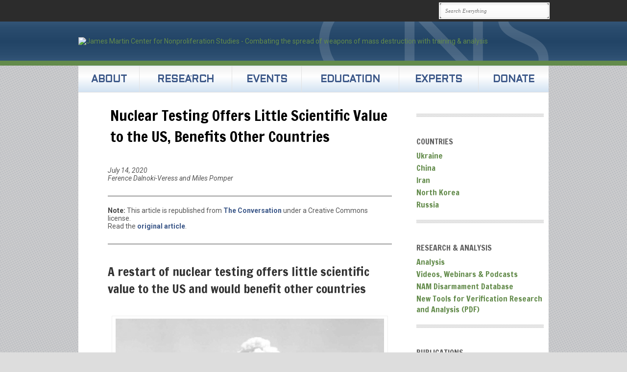

--- FILE ---
content_type: text/html; charset=UTF-8
request_url: https://nonproliferation.org/nuclear-testing-offers-little-scientific-value-to-the-us-benefits-other-countries/
body_size: 22790
content:
<!DOCTYPE html>

<html xmlns="http://www.w3.org/1999/xhtml" lang="en-US" xmlns:og="http://ogp.me/ns#" xmlns:fb="http://ogp.me/ns/fb#">
<head>
	<meta http-equiv="Content-Type" content="text/html; charset=UTF-8" />
	<title>Nuclear Testing Offers Little Scientific Value to the US, Benefits Other Countries |  James Martin Center for Nonproliferation Studies</title>

	<link rel="profile" href="http://gmpg.org/xfn/11" />
	<link rel="pingback" href="https://nonproliferation.org/xmlrpc.php" />

	<meta name='robots' content='max-image-preview:large' />
	<style>img:is([sizes="auto" i], [sizes^="auto," i]) { contain-intrinsic-size: 3000px 1500px }</style>
	
<!-- Google Tag Manager for WordPress by gtm4wp.com -->
<script data-cfasync="false" data-pagespeed-no-defer>
	var gtm4wp_datalayer_name = "dataLayer";
	var dataLayer = dataLayer || [];

	const gtm4wp_scrollerscript_debugmode         = false;
	const gtm4wp_scrollerscript_callbacktime      = 100;
	const gtm4wp_scrollerscript_readerlocation    = 150;
	const gtm4wp_scrollerscript_contentelementid  = "content";
	const gtm4wp_scrollerscript_scannertime       = 60;
</script>
<!-- End Google Tag Manager for WordPress by gtm4wp.com --><link rel='dns-prefetch' href='//player.vimeo.com' />
<link rel='dns-prefetch' href='//w.soundcloud.com' />
<link rel='dns-prefetch' href='//fonts.googleapis.com' />
<link rel="alternate" type="application/rss+xml" title="James Martin Center for Nonproliferation Studies &raquo; Feed" href="https://nonproliferation.org/feed/" />
<link rel="alternate" type="application/rss+xml" title="James Martin Center for Nonproliferation Studies &raquo; Comments Feed" href="https://nonproliferation.org/comments/feed/" />

<!-- Google Tag Manager for WordPress by gtm4wp.com -->
<!-- GTM Container placement set to automatic -->
<script data-cfasync="false" data-pagespeed-no-defer type="text/javascript">
	var dataLayer_content = {"visitorLoginState":"logged-out","visitorType":"visitor-logged-out","visitorEmail":"","visitorEmailHash":"","visitorRegistrationDate":"","visitorUsername":"","visitorIP":"45.131.176.73","pageTitle":"Nuclear Testing Offers Little Scientific Value to the US, Benefits Other Countries |  James Martin Center for Nonproliferation Studies","pagePostType":"post","pagePostType2":"single-post","pageCategory":["publication_analysis","cnsdc","ferenc_dalnoki_veress","miles_pomper","type_nuclear","united-states"],"pagePostAuthorID":7,"pagePostAuthor":"Anne Marie Steiger","pagePostDate":"14 July 2020","pagePostDateYear":2020,"pagePostDateMonth":7,"pagePostDateDay":14,"pagePostDateDayName":"Tuesday","pagePostDateHour":12,"pagePostDateMinute":35,"pagePostDateIso":"2020-07-14T12:35:44-07:00","pagePostDateUnix":1594730144,"pagePostTerms":{"category":["Analysis","CNS DC Related","Ferenc Dalnoki-Veress","Miles Pomper's Articles","Nuclear","United States"],"meta":[]},"postCountOnPage":1,"postCountTotal":1,"postID":24862,"postFormat":"standard"};
	dataLayer.push( dataLayer_content );
</script>
<script data-cfasync="false" data-pagespeed-no-defer type="text/javascript">
(function(w,d,s,l,i){w[l]=w[l]||[];w[l].push({'gtm.start':
new Date().getTime(),event:'gtm.js'});var f=d.getElementsByTagName(s)[0],
j=d.createElement(s),dl=l!='dataLayer'?'&l='+l:'';j.async=true;j.src=
'//www.googletagmanager.com/gtm.js?id='+i+dl;f.parentNode.insertBefore(j,f);
})(window,document,'script','dataLayer','GTM-57BWQ66');
</script>
<!-- End Google Tag Manager for WordPress by gtm4wp.com --><script type="text/javascript">
/* <![CDATA[ */
window._wpemojiSettings = {"baseUrl":"https:\/\/s.w.org\/images\/core\/emoji\/16.0.1\/72x72\/","ext":".png","svgUrl":"https:\/\/s.w.org\/images\/core\/emoji\/16.0.1\/svg\/","svgExt":".svg","source":{"concatemoji":"https:\/\/nonproliferation.org\/wp-includes\/js\/wp-emoji-release.min.js?ver=2e6c8f5a8ae3a45beb59ecfd1056e431"}};
/*! This file is auto-generated */
!function(s,n){var o,i,e;function c(e){try{var t={supportTests:e,timestamp:(new Date).valueOf()};sessionStorage.setItem(o,JSON.stringify(t))}catch(e){}}function p(e,t,n){e.clearRect(0,0,e.canvas.width,e.canvas.height),e.fillText(t,0,0);var t=new Uint32Array(e.getImageData(0,0,e.canvas.width,e.canvas.height).data),a=(e.clearRect(0,0,e.canvas.width,e.canvas.height),e.fillText(n,0,0),new Uint32Array(e.getImageData(0,0,e.canvas.width,e.canvas.height).data));return t.every(function(e,t){return e===a[t]})}function u(e,t){e.clearRect(0,0,e.canvas.width,e.canvas.height),e.fillText(t,0,0);for(var n=e.getImageData(16,16,1,1),a=0;a<n.data.length;a++)if(0!==n.data[a])return!1;return!0}function f(e,t,n,a){switch(t){case"flag":return n(e,"\ud83c\udff3\ufe0f\u200d\u26a7\ufe0f","\ud83c\udff3\ufe0f\u200b\u26a7\ufe0f")?!1:!n(e,"\ud83c\udde8\ud83c\uddf6","\ud83c\udde8\u200b\ud83c\uddf6")&&!n(e,"\ud83c\udff4\udb40\udc67\udb40\udc62\udb40\udc65\udb40\udc6e\udb40\udc67\udb40\udc7f","\ud83c\udff4\u200b\udb40\udc67\u200b\udb40\udc62\u200b\udb40\udc65\u200b\udb40\udc6e\u200b\udb40\udc67\u200b\udb40\udc7f");case"emoji":return!a(e,"\ud83e\udedf")}return!1}function g(e,t,n,a){var r="undefined"!=typeof WorkerGlobalScope&&self instanceof WorkerGlobalScope?new OffscreenCanvas(300,150):s.createElement("canvas"),o=r.getContext("2d",{willReadFrequently:!0}),i=(o.textBaseline="top",o.font="600 32px Arial",{});return e.forEach(function(e){i[e]=t(o,e,n,a)}),i}function t(e){var t=s.createElement("script");t.src=e,t.defer=!0,s.head.appendChild(t)}"undefined"!=typeof Promise&&(o="wpEmojiSettingsSupports",i=["flag","emoji"],n.supports={everything:!0,everythingExceptFlag:!0},e=new Promise(function(e){s.addEventListener("DOMContentLoaded",e,{once:!0})}),new Promise(function(t){var n=function(){try{var e=JSON.parse(sessionStorage.getItem(o));if("object"==typeof e&&"number"==typeof e.timestamp&&(new Date).valueOf()<e.timestamp+604800&&"object"==typeof e.supportTests)return e.supportTests}catch(e){}return null}();if(!n){if("undefined"!=typeof Worker&&"undefined"!=typeof OffscreenCanvas&&"undefined"!=typeof URL&&URL.createObjectURL&&"undefined"!=typeof Blob)try{var e="postMessage("+g.toString()+"("+[JSON.stringify(i),f.toString(),p.toString(),u.toString()].join(",")+"));",a=new Blob([e],{type:"text/javascript"}),r=new Worker(URL.createObjectURL(a),{name:"wpTestEmojiSupports"});return void(r.onmessage=function(e){c(n=e.data),r.terminate(),t(n)})}catch(e){}c(n=g(i,f,p,u))}t(n)}).then(function(e){for(var t in e)n.supports[t]=e[t],n.supports.everything=n.supports.everything&&n.supports[t],"flag"!==t&&(n.supports.everythingExceptFlag=n.supports.everythingExceptFlag&&n.supports[t]);n.supports.everythingExceptFlag=n.supports.everythingExceptFlag&&!n.supports.flag,n.DOMReady=!1,n.readyCallback=function(){n.DOMReady=!0}}).then(function(){return e}).then(function(){var e;n.supports.everything||(n.readyCallback(),(e=n.source||{}).concatemoji?t(e.concatemoji):e.wpemoji&&e.twemoji&&(t(e.twemoji),t(e.wpemoji)))}))}((window,document),window._wpemojiSettings);
/* ]]> */
</script>
<link rel='stylesheet' id='formidable-css' href='https://nonproliferation.org/wp-content/plugins/formidable/css/formidableforms.css?ver=1112331' type='text/css' media='all' />
<style id='wp-emoji-styles-inline-css' type='text/css'>

	img.wp-smiley, img.emoji {
		display: inline !important;
		border: none !important;
		box-shadow: none !important;
		height: 1em !important;
		width: 1em !important;
		margin: 0 0.07em !important;
		vertical-align: -0.1em !important;
		background: none !important;
		padding: 0 !important;
	}
</style>
<link rel='stylesheet' id='wp-block-library-css' href='https://nonproliferation.org/wp-includes/css/dist/block-library/style.min.css?ver=2e6c8f5a8ae3a45beb59ecfd1056e431' type='text/css' media='all' />
<style id='classic-theme-styles-inline-css' type='text/css'>
/*! This file is auto-generated */
.wp-block-button__link{color:#fff;background-color:#32373c;border-radius:9999px;box-shadow:none;text-decoration:none;padding:calc(.667em + 2px) calc(1.333em + 2px);font-size:1.125em}.wp-block-file__button{background:#32373c;color:#fff;text-decoration:none}
</style>
<style id='global-styles-inline-css' type='text/css'>
:root{--wp--preset--aspect-ratio--square: 1;--wp--preset--aspect-ratio--4-3: 4/3;--wp--preset--aspect-ratio--3-4: 3/4;--wp--preset--aspect-ratio--3-2: 3/2;--wp--preset--aspect-ratio--2-3: 2/3;--wp--preset--aspect-ratio--16-9: 16/9;--wp--preset--aspect-ratio--9-16: 9/16;--wp--preset--color--black: #000000;--wp--preset--color--cyan-bluish-gray: #abb8c3;--wp--preset--color--white: #ffffff;--wp--preset--color--pale-pink: #f78da7;--wp--preset--color--vivid-red: #cf2e2e;--wp--preset--color--luminous-vivid-orange: #ff6900;--wp--preset--color--luminous-vivid-amber: #fcb900;--wp--preset--color--light-green-cyan: #7bdcb5;--wp--preset--color--vivid-green-cyan: #00d084;--wp--preset--color--pale-cyan-blue: #8ed1fc;--wp--preset--color--vivid-cyan-blue: #0693e3;--wp--preset--color--vivid-purple: #9b51e0;--wp--preset--gradient--vivid-cyan-blue-to-vivid-purple: linear-gradient(135deg,rgba(6,147,227,1) 0%,rgb(155,81,224) 100%);--wp--preset--gradient--light-green-cyan-to-vivid-green-cyan: linear-gradient(135deg,rgb(122,220,180) 0%,rgb(0,208,130) 100%);--wp--preset--gradient--luminous-vivid-amber-to-luminous-vivid-orange: linear-gradient(135deg,rgba(252,185,0,1) 0%,rgba(255,105,0,1) 100%);--wp--preset--gradient--luminous-vivid-orange-to-vivid-red: linear-gradient(135deg,rgba(255,105,0,1) 0%,rgb(207,46,46) 100%);--wp--preset--gradient--very-light-gray-to-cyan-bluish-gray: linear-gradient(135deg,rgb(238,238,238) 0%,rgb(169,184,195) 100%);--wp--preset--gradient--cool-to-warm-spectrum: linear-gradient(135deg,rgb(74,234,220) 0%,rgb(151,120,209) 20%,rgb(207,42,186) 40%,rgb(238,44,130) 60%,rgb(251,105,98) 80%,rgb(254,248,76) 100%);--wp--preset--gradient--blush-light-purple: linear-gradient(135deg,rgb(255,206,236) 0%,rgb(152,150,240) 100%);--wp--preset--gradient--blush-bordeaux: linear-gradient(135deg,rgb(254,205,165) 0%,rgb(254,45,45) 50%,rgb(107,0,62) 100%);--wp--preset--gradient--luminous-dusk: linear-gradient(135deg,rgb(255,203,112) 0%,rgb(199,81,192) 50%,rgb(65,88,208) 100%);--wp--preset--gradient--pale-ocean: linear-gradient(135deg,rgb(255,245,203) 0%,rgb(182,227,212) 50%,rgb(51,167,181) 100%);--wp--preset--gradient--electric-grass: linear-gradient(135deg,rgb(202,248,128) 0%,rgb(113,206,126) 100%);--wp--preset--gradient--midnight: linear-gradient(135deg,rgb(2,3,129) 0%,rgb(40,116,252) 100%);--wp--preset--font-size--small: 13px;--wp--preset--font-size--medium: 20px;--wp--preset--font-size--large: 36px;--wp--preset--font-size--x-large: 42px;--wp--preset--spacing--20: 0.44rem;--wp--preset--spacing--30: 0.67rem;--wp--preset--spacing--40: 1rem;--wp--preset--spacing--50: 1.5rem;--wp--preset--spacing--60: 2.25rem;--wp--preset--spacing--70: 3.38rem;--wp--preset--spacing--80: 5.06rem;--wp--preset--shadow--natural: 6px 6px 9px rgba(0, 0, 0, 0.2);--wp--preset--shadow--deep: 12px 12px 50px rgba(0, 0, 0, 0.4);--wp--preset--shadow--sharp: 6px 6px 0px rgba(0, 0, 0, 0.2);--wp--preset--shadow--outlined: 6px 6px 0px -3px rgba(255, 255, 255, 1), 6px 6px rgba(0, 0, 0, 1);--wp--preset--shadow--crisp: 6px 6px 0px rgba(0, 0, 0, 1);}:where(.is-layout-flex){gap: 0.5em;}:where(.is-layout-grid){gap: 0.5em;}body .is-layout-flex{display: flex;}.is-layout-flex{flex-wrap: wrap;align-items: center;}.is-layout-flex > :is(*, div){margin: 0;}body .is-layout-grid{display: grid;}.is-layout-grid > :is(*, div){margin: 0;}:where(.wp-block-columns.is-layout-flex){gap: 2em;}:where(.wp-block-columns.is-layout-grid){gap: 2em;}:where(.wp-block-post-template.is-layout-flex){gap: 1.25em;}:where(.wp-block-post-template.is-layout-grid){gap: 1.25em;}.has-black-color{color: var(--wp--preset--color--black) !important;}.has-cyan-bluish-gray-color{color: var(--wp--preset--color--cyan-bluish-gray) !important;}.has-white-color{color: var(--wp--preset--color--white) !important;}.has-pale-pink-color{color: var(--wp--preset--color--pale-pink) !important;}.has-vivid-red-color{color: var(--wp--preset--color--vivid-red) !important;}.has-luminous-vivid-orange-color{color: var(--wp--preset--color--luminous-vivid-orange) !important;}.has-luminous-vivid-amber-color{color: var(--wp--preset--color--luminous-vivid-amber) !important;}.has-light-green-cyan-color{color: var(--wp--preset--color--light-green-cyan) !important;}.has-vivid-green-cyan-color{color: var(--wp--preset--color--vivid-green-cyan) !important;}.has-pale-cyan-blue-color{color: var(--wp--preset--color--pale-cyan-blue) !important;}.has-vivid-cyan-blue-color{color: var(--wp--preset--color--vivid-cyan-blue) !important;}.has-vivid-purple-color{color: var(--wp--preset--color--vivid-purple) !important;}.has-black-background-color{background-color: var(--wp--preset--color--black) !important;}.has-cyan-bluish-gray-background-color{background-color: var(--wp--preset--color--cyan-bluish-gray) !important;}.has-white-background-color{background-color: var(--wp--preset--color--white) !important;}.has-pale-pink-background-color{background-color: var(--wp--preset--color--pale-pink) !important;}.has-vivid-red-background-color{background-color: var(--wp--preset--color--vivid-red) !important;}.has-luminous-vivid-orange-background-color{background-color: var(--wp--preset--color--luminous-vivid-orange) !important;}.has-luminous-vivid-amber-background-color{background-color: var(--wp--preset--color--luminous-vivid-amber) !important;}.has-light-green-cyan-background-color{background-color: var(--wp--preset--color--light-green-cyan) !important;}.has-vivid-green-cyan-background-color{background-color: var(--wp--preset--color--vivid-green-cyan) !important;}.has-pale-cyan-blue-background-color{background-color: var(--wp--preset--color--pale-cyan-blue) !important;}.has-vivid-cyan-blue-background-color{background-color: var(--wp--preset--color--vivid-cyan-blue) !important;}.has-vivid-purple-background-color{background-color: var(--wp--preset--color--vivid-purple) !important;}.has-black-border-color{border-color: var(--wp--preset--color--black) !important;}.has-cyan-bluish-gray-border-color{border-color: var(--wp--preset--color--cyan-bluish-gray) !important;}.has-white-border-color{border-color: var(--wp--preset--color--white) !important;}.has-pale-pink-border-color{border-color: var(--wp--preset--color--pale-pink) !important;}.has-vivid-red-border-color{border-color: var(--wp--preset--color--vivid-red) !important;}.has-luminous-vivid-orange-border-color{border-color: var(--wp--preset--color--luminous-vivid-orange) !important;}.has-luminous-vivid-amber-border-color{border-color: var(--wp--preset--color--luminous-vivid-amber) !important;}.has-light-green-cyan-border-color{border-color: var(--wp--preset--color--light-green-cyan) !important;}.has-vivid-green-cyan-border-color{border-color: var(--wp--preset--color--vivid-green-cyan) !important;}.has-pale-cyan-blue-border-color{border-color: var(--wp--preset--color--pale-cyan-blue) !important;}.has-vivid-cyan-blue-border-color{border-color: var(--wp--preset--color--vivid-cyan-blue) !important;}.has-vivid-purple-border-color{border-color: var(--wp--preset--color--vivid-purple) !important;}.has-vivid-cyan-blue-to-vivid-purple-gradient-background{background: var(--wp--preset--gradient--vivid-cyan-blue-to-vivid-purple) !important;}.has-light-green-cyan-to-vivid-green-cyan-gradient-background{background: var(--wp--preset--gradient--light-green-cyan-to-vivid-green-cyan) !important;}.has-luminous-vivid-amber-to-luminous-vivid-orange-gradient-background{background: var(--wp--preset--gradient--luminous-vivid-amber-to-luminous-vivid-orange) !important;}.has-luminous-vivid-orange-to-vivid-red-gradient-background{background: var(--wp--preset--gradient--luminous-vivid-orange-to-vivid-red) !important;}.has-very-light-gray-to-cyan-bluish-gray-gradient-background{background: var(--wp--preset--gradient--very-light-gray-to-cyan-bluish-gray) !important;}.has-cool-to-warm-spectrum-gradient-background{background: var(--wp--preset--gradient--cool-to-warm-spectrum) !important;}.has-blush-light-purple-gradient-background{background: var(--wp--preset--gradient--blush-light-purple) !important;}.has-blush-bordeaux-gradient-background{background: var(--wp--preset--gradient--blush-bordeaux) !important;}.has-luminous-dusk-gradient-background{background: var(--wp--preset--gradient--luminous-dusk) !important;}.has-pale-ocean-gradient-background{background: var(--wp--preset--gradient--pale-ocean) !important;}.has-electric-grass-gradient-background{background: var(--wp--preset--gradient--electric-grass) !important;}.has-midnight-gradient-background{background: var(--wp--preset--gradient--midnight) !important;}.has-small-font-size{font-size: var(--wp--preset--font-size--small) !important;}.has-medium-font-size{font-size: var(--wp--preset--font-size--medium) !important;}.has-large-font-size{font-size: var(--wp--preset--font-size--large) !important;}.has-x-large-font-size{font-size: var(--wp--preset--font-size--x-large) !important;}
:where(.wp-block-post-template.is-layout-flex){gap: 1.25em;}:where(.wp-block-post-template.is-layout-grid){gap: 1.25em;}
:where(.wp-block-columns.is-layout-flex){gap: 2em;}:where(.wp-block-columns.is-layout-grid){gap: 2em;}
:root :where(.wp-block-pullquote){font-size: 1.5em;line-height: 1.6;}
</style>
<link rel='stylesheet' id='ctct_form_styles-css' href='https://nonproliferation.org/wp-content/plugins/constant-contact-forms/assets/css/style.css?ver=2.13.0' type='text/css' media='all' />
<link rel='stylesheet' id='collapscore-css-css' href='https://nonproliferation.org/wp-content/plugins/jquery-collapse-o-matic/css/core_style.css?ver=1.0' type='text/css' media='all' />
<style id='collapscore-css-inline-css' type='text/css'>
.collapseomatic {color:#638B4B;}
</style>
<link rel='stylesheet' id='collapseomatic-css-css' href='https://nonproliferation.org/wp-content/plugins/jquery-collapse-o-matic/css/light_style.css?ver=1.6' type='text/css' media='all' />
<link rel='stylesheet' id='googlefonts-css' href='https://fonts.googleapis.com/css?family=Francois+One:400|Droid+Sans:400,700|Roboto:100,100italic,300,300italic,400,400italic,500,500italic,700,700italic,900,900italic|Andika:400|Aldrich:400|Alef:400,700&subset=latin' type='text/css' media='all' />
<link rel='stylesheet' id='pitch-css' href='https://nonproliferation.org/wp-content/themes/pitch/style.css?ver=2.3.7' type='text/css' media='all' />
<link rel='stylesheet' id='nivo-css' href='https://nonproliferation.org/wp-content/themes/pitch/js/nivo/nivo-slider.css?ver=3.2' type='text/css' media='all' />
<link rel='stylesheet' id='flexslider-css' href='https://nonproliferation.org/wp-content/themes/pitch/js/flexslider/flexslider.css?ver=1.8' type='text/css' media='all' />
<link rel='stylesheet' id='google-webfonts-css' href='http://fonts.googleapis.com/css?family=Maven+Pro%7CDroid+Serif%3A400italic%7CDroid+Sans%3A400%2C700&#038;ver=2e6c8f5a8ae3a45beb59ecfd1056e431' type='text/css' media='all' />
<link rel='stylesheet' id='pitch-premium-css' href='https://nonproliferation.org/wp-content/themes/pitch/premium/style.css?ver=23-07-2012' type='text/css' media='all' />
<script type="text/javascript" src="https://nonproliferation.org/wp-content/plugins/duracelltomi-google-tag-manager/dist/js/analytics-talk-content-tracking.js?ver=1.22.1" id="gtm4wp-scroll-tracking-js"></script>
<script type="text/javascript" src="https://nonproliferation.org/wp-includes/js/jquery/jquery.min.js?ver=3.7.1" id="jquery-core-js"></script>
<script type="text/javascript" src="https://nonproliferation.org/wp-includes/js/jquery/jquery-migrate.min.js?ver=3.4.1" id="jquery-migrate-js"></script>
<script type="text/javascript" src="https://nonproliferation.org/wp-content/themes/pitch/js/nivo/jquery.nivo.slider.min.js?ver=3.2" id="nivo-js"></script>
<script type="text/javascript" src="https://nonproliferation.org/wp-content/themes/pitch/js/flexslider/jquery.flexslider.min.js?ver=1.8" id="flexslider-js"></script>
<script type="text/javascript" src="https://nonproliferation.org/wp-content/themes/pitch/js/jquery.preload.min.js?ver=1.0.8" id="jquery.preload-js"></script>
<script type="text/javascript" id="pitch-js-extra">
/* <![CDATA[ */
var pitch = {"sliderSpeed":"5000","sliderAnimationSpeed":"500","sliderEffect":"slideInLeft","sliderRatio":"2.66666666667","scaleMenu":"1"};
/* ]]> */
</script>
<script type="text/javascript" src="https://nonproliferation.org/wp-content/themes/pitch/js/pitch.min.js?ver=2.3.7" id="pitch-js"></script>
<link rel="EditURI" type="application/rsd+xml" title="RSD" href="https://nonproliferation.org/xmlrpc.php?rsd" />
<link rel="canonical" href="https://nonproliferation.org/nuclear-testing-offers-little-scientific-value-to-the-us-benefits-other-countries/" />
<link rel='shortlink' href='https://nonproliferation.org/?p=24862' />
<link rel="alternate" title="oEmbed (JSON)" type="application/json+oembed" href="https://nonproliferation.org/wp-json/oembed/1.0/embed?url=https%3A%2F%2Fnonproliferation.org%2Fnuclear-testing-offers-little-scientific-value-to-the-us-benefits-other-countries%2F" />
<link rel="alternate" title="oEmbed (XML)" type="text/xml+oembed" href="https://nonproliferation.org/wp-json/oembed/1.0/embed?url=https%3A%2F%2Fnonproliferation.org%2Fnuclear-testing-offers-little-scientific-value-to-the-us-benefits-other-countries%2F&#038;format=xml" />
<style type='text/css' media='screen'>
	h1{ font-family:"Francois One", arial, sans-serif;}
	h2{ font-family:"Francois One", arial, sans-serif;}
	h3{ font-family:"Francois One", arial, sans-serif;}
	h4{ font-family:"Francois One", arial, sans-serif;}
	h5{ font-family:"Francois One", arial, sans-serif;}
	h6{ font-family:"Francois One", arial, sans-serif;}
	li{ font-family:"Francois One", arial, sans-serif;}
	body{ font-family:"Droid Sans", arial, sans-serif;}
	h6{ font-family:"Droid Sans", arial, sans-serif;}
	blockquote{ font-family:"Droid Sans", arial, sans-serif;}
	p{ font-family:"Droid Sans", arial, sans-serif;}
	li{ font-family:"Droid Sans", arial, sans-serif;}
	p{ font-family:"Roboto", arial, sans-serif;}
	h2{ font-family:"Andika", arial, sans-serif;}
	blockquote{ font-family:"Andika", arial, sans-serif;}
	p{ font-family:"Andika", arial, sans-serif;}
	li{ font-family:"Andika", arial, sans-serif;}
	h1{ font-family:"Aldrich", arial, sans-serif;}
	h2{ font-family:"Aldrich", arial, sans-serif;}
	h1{ font-family:"Alef", arial, sans-serif;}
	h2{ font-family:"Alef", arial, sans-serif;}
	p{ font-family:"Alef", arial, sans-serif;}
	li{ font-family:"Alef", arial, sans-serif;}
</style>
<!-- fonts delivered by Wordpress Google Fonts, a plugin by Adrian3.com --><script>document.documentElement.className += " js";</script>
<style type="text/css" id="custom-background-css">
body.custom-background { background-image: url("https://www.globalnonproliferation.com/wp-content/uploads/2013/08/ecailles.png"); background-position: left top; background-size: auto; background-repeat: repeat; background-attachment: fixed; }
</style>
	<style type='text/css'>
/* ------------------------------------------------------------------------------------------------
 BASICS
------------------------------------------------------------------------------------------------ */
body {
	background: url(https://nonproliferation.org/wp-content/uploads/_web_assets/textures/bg_white_hack_960.png) 50% 0 repeat-y, url(https://nonproliferation.org/wp-content/uploads/_web_assets/textures/corner_globe_white_fullsize30.png) 100% 100% no-repeat, url(https://nonproliferation.org/wp-content/uploads/_web_assets/textures/subtle_patterns_crosses_darker.png) 0 0%, #ddd !important;
}

/* ............................................................................................. */
body *, p, li, dt, dd, blockquote, h6 {
	font: 14px 'Roboto', 'Helvetica', 'Arial', sans-serif;
}

/* From "CUSTOM CSS": Remove automatic hyphens. */
body *, p, ul, ol, dl, blockquote, .post-statement, .statement {
	-webkit-hyphens: none;
	-moz-hyphens: none;
	hyphens: none;
}

/* ............................................................................................. */
h1,h2,h3,h4,h5 {
	color: #000;
	font-family: 'Francois one', 'Helvetica', 'Arial', sans-serif;
}

h1 {
	font-size: 21px;
}

h2 {
	font-size: 18px;
}

h3 {
	font-size: 16px;
}

h4 {
	font-size: 16px;
}

h5 {
	font-size: 16px;
}

/* ............................................................................................. */
a {
	font-style: bold;
	color: #638b4b;
	text-decoration: none;
}

a.aside {
	color: #638b4b;
}


/* ............................................................................................. */
/* From "CUSTOM CSS": Not sure what this does. */
.widget {
	margin-top: 2px;
	padding: 5px 10px;
}

/* ............................................................................................. */
/* From "CUSTOM CSS": Not sure what this does. */
.read-more {
	display: none;
}

/* ------------------------------------------------------------------------------------------------
 TOP STRIP (SEARCH STRIP (used to be MIIS LOGO))
------------------------------------------------------------------------------------------------ */
#topbar {
	padding: 5px 15px;
}

/* From "CUSTOM CSS": Necessary, otherwise #topbar .container is opaque white. */
#topbar .container {
	background-color: transparent;
}

/* Used for any text in topbar.  Probably not necessary as we're using image logos, but keep just in case. */
#topbar-menu li.menu-item a {
	font: 10px 'Droid', sans-serif;
	color: #F4F4F4;
	text-decoration: none;
	text-transform: uppercase;
}

#topbar form#searchform input#s {
	width: 200px;
	background: rgb(255,255,255);
	background: -moz-linear-gradient(top, rgba(255,255,255,1) 0%, rgba(249,249,249,1) 100%);
	background: -webkit-gradient(linear, left top, left bottom, color-stop(0%,rgba(255,255,255,1)), color-stop(100%,rgba(249,249,249,1)));
	background: -webkit-linear-gradient(top, rgba(255,255,255,1) 0%,rgba(249,249,249,1) 100%);
	background: -o-linear-gradient(top, rgba(255,255,255,1) 0%,rgba(249,249,249,1) 100%);
	background: -ms-linear-gradient(top, rgba(255,255,255,1) 0%,rgba(249,249,249,1) 100%);
	background: linear-gradient(top, rgba(255,255,255,1) 0%,rgba(249,249,249,1) 100%);
	border: 1px solid #E2E2E2;
	-webkit-border-radius: 4px;
	-moz-border-radius: 4px;
	border-radius: 4px;
	box-shadow: inset 1px 2px 3px rgba(0,0,0,0.06);
	color: #707070;
	filter: progid:DXImageTransform.Microsoft.gradient( startColorstr='#ffffff', endColorstr='#f9f9f9',GradientType=0 );
	font: italic 11px 'Droid Serif', serif;
	outline: 2px #FAFAFA solid;
	padding: 8px 10px;
	margin: 2px 0;
}

#topbar form#searchform input#searchsubmit {
	display: none;
}



/* ------------------------------------------------------------------------------------------------
 CNS LOGO HEADER STRIP
------------------------------------------------------------------------------------------------ */
#logo {
	margin: 0;
	border-bottom: 10px solid #638B4B;
	background: #335577;
/* Old browsers */
	background: -moz-linear-gradient(top,#335577 0%,#2b4d6f 15%,#224466 50%,#2b4d6f 85%,#335577 100%);
/* FF3.6+ */
	background: -webkit-gradient(linear,left top,left bottom,color-stop(0%,#335577),color-stop(15%,#2b4d6f),color-stop(50%,#224466),color-stop(85%,#2b4d6f),color-stop(100%,#335577));
/* Chrome,Safari4+ */
	background: -webkit-linear-gradient(top,#335577 0%,#2b4d6f 15%,#224466 50%,#2b4d6f 85%,#335577 100%);
/* Chrome10+,Safari5.1+ */
	background: -o-linear-gradient(top,#335577 0%,#2b4d6f 15%,#224466 50%,#2b4d6f 85%,#335577 100%);
/* Opera 11.10+ */
	background: -ms-linear-gradient(top,#335577 0%,#2b4d6f 15%,#224466 50%,#2b4d6f 85%,#335577 100%);
/* IE10+ */
	background: linear-gradient(to bottom,#335577 0%,#2b4d6f 15%,#224466 50%,#2b4d6f 85%,#335577 100%);
/* W3C */
	filter: progid:DXImageTransform.Microsoft.gradient(startColorstr='#335577',endColorstr='#335577',GradientType=0);
/* IE6-9 */
}

#logo form div {
	margin-right: 0;
}

#logo .container {
	background: url(https://nonproliferation.org/wp-content/uploads/_web_assets/textures/bg_cns_big_logo_noglobe_transparent.png) 100% 50% no-repeat;
	padding: 32px 0;
}

#logo h1 {
	color: #FFFFFF;
	font-family: "Eurostile", "Aldrich", "Futura", "Century Gothic", "AppleGothic", Helvetica, Arial, sans-serif;
	font-size: 32px;
	font-variant: small-caps;
	font-weight: 700;
	letter-spacing: .5px;
	margin-left: -20px;
	text-shadow: 1px 2px 0 rgba(0,0,0,0.45);
}

/* Can't remember why this is. I think the Pitch theme's homepage is structured differently than subpages. */
body.home #logo h1 {
	margin-left: 0;
}

/* ------------------------------------------------------------------------------------------------
 NAV MENU STRIP
------------------------------------------------------------------------------------------------ */
#mainmenu {
	margin: 0;
}

#mainmenu  * {
	font: bold 20px "Eurostile", "Aldrich", "Futura", "Century Gothic", "AppleGothic", Helvetica, Arial, sans-serif !important;
	text-transform: uppercase;
	vertical-align: center;
}

ul#mainmenu-menu li.menu-item a {
	color: #3b5788;
}

#mainmenu ul#mainmenu-menu {
	background: #f0f0f0;
/* Old browsers */
	background: -moz-linear-gradient(top,#f0f0f0 0%,#ffffff 40%,#d2e2f2 100%);
/* FF3.6+ */
	background: -webkit-gradient(linear,left top,left bottom,color-stop(0%,#f0f0f0),color-stop(40%,#ffffff),color-stop(100%,#d2e2f2));
/* Chrome,Safari4+ */
	background: -webkit-linear-gradient(top,#f0f0f0 0%,#ffffff 40%,#d2e2f2 100%);
/* Chrome10+,Safari5.1+ */
	background: -o-linear-gradient(top,#f0f0f0 0%,#ffffff 40%,#d2e2f2 100%);
/* Opera 11.10+ */
	background: -ms-linear-gradient(top,#f0f0f0 0%,#ffffff 40%,#d2e2f2 100%);
/* IE10+ */
	background: linear-gradient(to bottom,#f0f0f0 0%,#ffffff 40%,#d2e2f2 100%);
/* W3C */
	filter: progid:DXImageTransform.Microsoft.gradient(startColorstr='#f0f0f0',endColorstr='#d2e2f2',GradientType=0);
/* IE6-9 */
}

#mainmenu #mainmenu-menu ul.menu * {
	background: none !important;
	border: none !important;
}

#mainmenu #mainmenu-menu li a {
	color: #3b5788;
	position: relative;
/* top: 55%; */
/* margin-top: -1.5em; */
	height: 2.73em;
	border-top: none !important;
	border-left: 1px solid #E2E2E2 !important;
	border-right: none !important;
}

#mainmenu #mainmenu-menu li:first-child a {
	border-left: none !important;
}

#mainmenu ul#mainmenu-menu li.menu-item a {
	padding: 20px 5px;
}

/* ............................................................................................. */
/* Highlight About tab as a breadcrumb - Updated September 15, 2015: */
body.page-id-4589 li#menu-item-5812 {
	background: #fff !important;
}

body.page-id-4589 li#menu-item-5812 a {
	border-bottom: 1px solid #fff !important;
}

/* ............................................................................................. */
/* Highlight Research tab as a breadcrumb */
body.blog li#menu-item-310 {
	background: #fff !important;
}

body.blog li#menu-item-310 a {
	border-bottom: 1px solid #fff !important;
}

/* ............................................................................................. */
/* Highlight Events tab as a breadcrumb (for Events Page) - Updated June 7, 2020: */
body.page-id-1396 li#menu-item-5124 {
	background: #fff !important;
}

body.page-id-1396 li#menu-item-5124 a {
	border-bottom: 1px solid #fff !important;
	text-decoration: none !important;
}

/* ............................................................................................. */
/* OLD Highlight Events tab as a breadcrumb (for old Events Archive-Page) - Updated September 15, 2015: */
	
body.category-events li#menu-item-5124 {
	background: #fff !important;
}

body.category-events li#menu-item-5124 a {
	border-bottom: 1px solid #fff !important;
	text-decoration: none !important;
}

/* ............................................................................................. */
/* Highlight Education tab as a breadcrumb */
body.page-id-21 li#menu-item-26 {
	background: #fff !important;
}

body.page-id-21 li#menu-item-26 a {
	border-bottom: 1px solid #fff !important;
}

/* ............................................................................................. */
/* Highlight Experts tab as a breadcrumb */
body.page-id-23 li#menu-item-25 {
	background: #fff !important;
}

body.page-id-23 li#menu-item-25 a {
	border-bottom: 1px solid #fff !important;
}

/* ............................................................................................. */
/* Highlight Donate tab as a breadcrumb */
body.page-id-304 li#menu-item-1293 {
	background: #fff !important;
}

body.page-id-304 li#menu-item-1293 a {
	border-bottom: 1px solid #fff !important;
}

/* ............................................................................................. */
/* Overline About tab as a breadcrumb - Updated September 15, 2015: */
body.parent-pageid-4589   li#menu-item-5812 a
{
	text-decoration: overline;
}

/* ............................................................................................. */
/* Overline Research tab as a breadcrumb */
body.single-post  li#menu-item-310 a {
	text-decoration: overline;
}

/* ............................................................................................. */
/* Overline Education tab as a breadcrumb - Updated September 15, 2015: */
body.parent-pageid-21  li#menu-item-26 a,
body.parent-pageid-5946  li#menu-item-26 a
{
	text-decoration: overline;
}

/* ............................................................................................. */
/* Overline Events tab as a breadcrumb - Updated September 15, 2015: */
body.events  li#menu-item-5124 a {
	text-decoration: overline;
}
body.events  li#menu-item-310 a {
	text-decoration: none;
}

/* ............................................................................................. */
/* Overline Experts tab as a breadcrumb */
body.parent-pageid-23  li#menu-item-25 a {
	text-decoration: overline;
}

/* ------------------------------------------------------------------------------------------------
 SLIDER STRIP
------------------------------------------------------------------------------------------------ */
#slider {
	margin: 0;
}

#slider * {
	font: italic 14px 'Francois One', sans-serif;
}

#slider .indicators .indicator h4 {
	font-size: bold 16px;
	color: #3B5788;
}

/*
#slider .indicators .indicator p {
	font: italic 14px 'Francois One', sans-serif;
}
*/
#slider .container {
	background: #fff;
}

#slider ul.indicators .indicator-container {
	padding: 0 !important;
}

#slider .indicators-wrapper {
	position: relative !important;
	top: -.25em !important;
}

/*Override Pitch theme attempt to set background color and arrow of slide nav dots. */
#slider .indicators {
	background: none !important;
}

#slider .indicators .indicator.active .indicator-container {
	background: none !important;
}

#slider .indicators .pointer {
	display: none !important;
}

#slider ul.indicators li {
	border: none !important;
}

#slider ul.indicators .indicator {
	height: 1px !important;
}

#slider ul.indicators li h4 {
	color: #638B4B !important;
	font-size: 100% !important;
	text-align: center;
	background: #ddd;
/* 19 May 2015 */
	border-radius: 100px;
/* 19 May 2015 */
	padding: 0 5px !important;
/* 19 May 2015 */
	margin-top: 6px;
/* 19 May 2015 */
}

#slider ul.indicators li.active h4 {
	color: #000 !important;
}

#slider ul.indicators li.active {
	background: none !important;
}

#slider .indicators-wrapper {
	width: auto !important;
	margin: 0 !important;
	padding: 0 !important;
	margin-left: auto !important;
	margin-right: 40px !important;
}

/* ------------------------------------------------------------------------------------------------
 HOME-LOOP CLASS
 
 General
------------------------------------------------------------------------------------------------ */
.home-loop h3 {
	font: bold 14px 'Droid', sans-serif;
	text-transform: uppercase;
}

.home-loop .post-list li.post h4 {
	font: 17px 'Francois one', sans-serif;
	text-align: left;
	color: #3B5788;
}

.home-loop .post-list li.post p {
	font: 14px 'Roboto', sans-serif;
}

.home-loop {
	margin: 0;
}

.home-loop .container {
	background: #fff;
	padding-top: 15px;
}

.home-loop h3 {
	visibility: hidden;
}

.home-loop .nav {
	margin-right: 20px;
}

/* ------------------------------------------------------------------------------------------------
 HOME-LOOP CLASS
 
 Homepage home-hoop 4-item rows, adding 2nd row, removing scroll buttons
------------------------------------------------------------------------------------------------ */
body.home .home-loop .post-list-wrapper .post-list li {
	display: none;
}

body.home .home-loop .post-list-wrapper .post-list li:nth-child(1),
body.home .home-loop .post-list-wrapper .post-list li:nth-child(2),
body.home .home-loop .post-list-wrapper .post-list li:nth-child(3),
body.home .home-loop .post-list-wrapper .post-list li:nth-child(4),
body.home .home-loop .post-list-wrapper .post-list li:nth-child(5),
body.home .home-loop .post-list-wrapper .post-list li:nth-child(6),
body.home .home-loop .post-list-wrapper .post-list li:nth-child(7),
body.home .home-loop .post-list-wrapper .post-list li:nth-child(8) {
	display: list-item;
}

body.home .home-loop .post-list-wrapper .post-list li:nth-child(5) {
	clear: left;
}

body.home .home-loop .nav {
	display: none;
}

/* ------------------------------------------------------------------------------------------------
 HOME-LOOP CLASS
 
 Homepage home-hoop 4-item rows, adding left and right margin for body bg color
------------------------------------------------------------------------------------------------ */
body.home .home-loop .post-list-wrapper {
	margin: 0;
	padding-left: 10px;
}

body.home .home-loop .post-list-wrapper .post-list {
}

body.home .home-loop .post-list-wrapper .post-list li {
	width: 215px;
	margin-bottom: 35px;
}

body.home .home-loop .post-list-wrapper .post-list li img {
	width: 215px;
}

body.home .home-loop .post-list-wrapper .post-list li .placeholder {
	width: 215px;
}

/* ------------------------------------------------------------------------------------------------
 HOME-LOOP CLASS
 
 "Projects" styling homepage bottom row home-hoop as wooden bookshelf
------------------------------------------------------------------------------------------------ */
body.home .home-loop:nth-child(6) .container {
	box-shadow: inset 0 20px 10px -10px rgba(0,0,0,0.5);
	background: #945d2a url(https://nonproliferation.org/wp-content/uploads/_web_assets/textures/bg_shelf_wood2.png) 0 -260px repeat-x !important;
}

body.home .home-loop:nth-child(6) .post-list-wrapper .post-list li img {
	box-shadow: 0 20px 10px -10px rgba(0,0,0,0.5);
	width: 150px !important;
	height: 150px !important;
	margin-left: 32px !important;
}

/* ------------------------------------------------------------------------------------------------
 FOOTER STRIP
------------------------------------------------------------------------------------------------ */
#footer {
	margin: 0;
	border-top: 10px solid #638B4B;
}

/* From "CUSTOM CSS": Necessary, otherwise #footer .container is opaque white. */
#footer .container {
	background-color: transparent;
}

/* From "CUSTOM CSS": Necessary, otherwise #copyright .container is opaque white. */
#copyright .container {
	background-color: transparent;
}

#footer  .pointer {
	display: none;
}

#footer li.widget h2.widgettitle {
	font: 16px 'Alef', sans-serif;
}

#footer li.widget {
	font: 14px 'Alef', sans-serif;
}

#footer li.widget a {
	font: 14px 'Alef', sans-serif;
	color: #fff;
	font-weight: 500;
	text-decoration: none;
}

/* ------------------------------------------------------------------------------------------------
 SIDEBAR
------------------------------------------------------------------------------------------------ */
/* From "CUSTOM CSS": Not sure what this does. */
#sidebar .widget {
	color: #767676;
	list-style: none outside none;
	margin-bottom: 2px;
}

#sidebar .widget h2.widgettitle {
	font: 16px 'Francois One', sans-serif;
	color: #5E5E5E;
	text-transform: uppercase;
	margin: 7px 0;
}

#sidebar .widget a {
	color: #638b4b;
	font: 16px 'Francois One', sans-serif;
	text-decoration: none;
}

#sidebar .widget ul.sidebar-normal li a {
	font-size: 21px;
}


/* From "CUSTOM CSS": Hover color in right nav */
#sidebar .widget a:hover {
	color: #74a258;
}

/* ------------------------------------------------------------------------------------------------
 PUBLICATIONS PAGE
 
 
------------------------------------------------------------------------------------------------ */
/* From "CUSTOM CSS": Not sure what this is for. */
#loop.loop-posts .post-main {
	margin-left: 0;
}

/* From "CUSTOM CSS": Rearrange list items with image to the left. */
#loop.loop-posts .post .post-main img {
	float: left;
	width: 150px;
	height: auto;
	max-height: 300px;
}

#loop.loop-posts .post-main h2.post-title,
	#loop.loop-posts .post .excerpt,
	#loop.loop-posts .post .read-more {
	margin-left: 170px;
}

#loop.loop-posts .post-main h2.post-title a {
	font: 21px 'Francois One', 'Helvetica', 'Arial', sans-serif;
	color: #3B5788;
	text-decoration: none;
}

/* From "CUSTOM CSS": Change hover color. */
#loop.loop-posts .post-main h2.post-title a:hover {
	color: #4593ec;
}

/* From "CUSTOM CSS": Hide date (post info) */
#loop.loop-posts .post-info .date {
	display: none;
}

/* From "CUSTOM CSS": Hide author */
#loop.loop-posts .post-info .extras {
	display: none;
}

#loop.loop-posts .post-info .extras a {
	font: bold 12px 'Roboto', sans-serif;
	color: #3B5788;
	text-decoration: none;
}

/* Hide author */
body.blog .post-info .extras {
	display: none;
}

/* Rearrange list items with image to the left. */
body.blog .post .post-main img {
	float: left;
	width: 150px;
	height: auto;
	max-height: 300px;
}

body.blog #loop.loop-posts .post-main h2.post-title,
body.blog .post .excerpt,
body.blog .post .read-more {
	margin-left: 170px;
}

/* Hide date (post info) */
body.blog #loop.loop-posts .post-info {
	display: none;
}

body.blog #loop.loop-posts .post-main {
	margin-left: 0;
}

/* ------------------------------------------------------------------------------------------------
 SINGLE POST PAGE
 
 
------------------------------------------------------------------------------------------------ */
/* Hide comments */
body.single-post  #post-single #comments {
	display: none;
}

/* Hide automated post date, author and tags. */
body.single-post .post-info {
	display: none;
}

/* ------------------------------------------------------------------------------------------------
 EVENTS PAGE
 
 
------------------------------------------------------------------------------------------------ */
body.archive h1#archive-title {
	color: #000;
	font: 30px "Francois one", sans-serif;
	margin: 25px 25px 25px 45px;
}

#tribe-events-list .tribe-events-list-event-title {
	font: 40px 'Francois one', sans-serif;
	text-decoration: none;
}

#tribe-events-content a {
	color: #3B5788;
	font: bold 14px 'Droid', sans-serif;
	text-decoration: none;
}

#tribe-events-event-meta a {
	color: #3B5788;
	font: bold 11px 'Droid', sans-serif;
	text-transform: uppercase;
	text-decoration: none;
}

/* Give each event title link a large subheader styling. */
body.page-id-1396 table.events-table td:nth-child(2) a {
	font: 21px 'Francois one', 'Helvetica', 'Arial', sans-serif;
	text-decoration: none;
}

/* ------------------------------------------------------------------------------------------------
 SINGLE EVENT PAGE
 
 
------------------------------------------------------------------------------------------------ */
/* Hide .post-info (author) */
body.single-event  #post-single .post-info {
	display: none;
}

/* ------------------------------------------------------------------------------------------------
 EDUCATION PAGE
 
 Hide table formatting of the two-column layout
------------------------------------------------------------------------------------------------ */
body.page-id-21 .entry-content table {
	border: none !important;
	background: none !important;
}

body.page-id-21 .entry-content table td {
	border: none !important;
	background: none !important;
}

/* ------------------------------------------------------------------------------------------------
 EXPERTS PAGE
 
 For the 3 Director boxes table at top.
------------------------------------------------------------------------------------------------ */
body.page-id-23 #post-single .entry-content table {
	background: #3b648f !important;
	width: 620px !important;
	color: #B3BDC0 !important;
	border: none !important;
}

body.page-id-23 #post-single .entry-content table td {
	background: #3b648f !important;
	border: none !important;
	border-left: 10px solid #fff !important;
	padding: 10px !important;
}

body.page-id-23 #post-single .entry-content table td:first-child {
	border: none !important;
}

body.page-id-23 #post-single .entry-content table h6 {
	color: #fff !important;
}

body.page-id-23 #post-single .entry-content table h6 {
	font: 16px 'Francois one', 'Helvetica', 'Arial', sans-serif !important;
	margin: 0 !important;
}

body.page-id-23 #post-single .entry-content table p {
	margin: 0 !important;
}

body.page-id-23 #post-single .entry-content table td a,
body.page-id-23 #post-single .entry-content table td h6 a {
	color: #17273B !important;
}

/* ------------------------------------------------------------------------------------------------
 IMAGE GALLERIES
------------------------------------------------------------------------------------------------ */
.catablog-row .catablog-title {
	font: 14px 'Droid', sans-serif;
	text-transform: uppercase;
}

#catablog-lightbox-meta .catablog-lightbox-title {
	font: 14px 'Droid', sans-serif;
	text-transform: uppercase;
}

/* ------------------------------------------------------------------------------------------------
 POSTS
------------------------------------------------------------------------------------------------ */
/* From "CUSTOM CSS": Not sure what this does. */
#post-single {
	margin: 0;
}

#post-single h1.post-title {
	color: #000;
	font: 30px 'Francois one', sans-serif;
	margin-bottom: 25px;
}

#post-single.type-post .post-info {
	color: #777777;
	font: italic 11px 'Droid', sans-serif;
	margin-bottom: 25px;
	margin-top: -10px;
}

span.date-start {
	font: 10px 'Droid', sans-serif;
}

span.date-end {
	font: 10px 'Droid', sans-serif;
}

.entry-content a {
	font: 14px bold 'Roboto', sans-serif;
	color: #3B5788;
	text-decoration: none;
	font-weight: bold;
}

.entry-content a.aside {
	color: #638b4b;
}
.entry-content a.subtle-aside {
	color: #638b4b;
	font-weight: normal;
}


.entry-content h1, .entry-content h2, .entry-content h3, .entry-content h4, .entry-content h5 {
	font-family: 'Francois One', sans-serif;
	margin: 1.5em 0;
}

/* From "CUSTOM CSS". */
.entry-content h2 a, 
.entry-content h2 a em {
	font: 21px 'Francois One', sans-serif;
	color: #3B5788;
	text-decoration: none;
}

.entry-content h3 a,
.entry-content h3 a em {
	font: 18px 'Francois One', sans-serif;
	color: #3B5788;
	text-decoration: none;
}

.entry-content h3 {
	font: 18px 'Francois One', sans-serif;
	text-decoration: none;
}

.entry-content h5 {
	color: #bf1802;
}

.entry-content h6 {
	font-style: italic;
	font-size: 14px;
	color: #777777;
	margin: 1.5em;
}

#post-single.type-project #project-info h1 {
	color: #000;
	font: 21px 'Droid', sans-serif;
}

#post-single.type-post .post-info a {
	font: italic 11px 'Droid', sans-serif;
	color: #3B5788;
	text-decoration: none;
}

/* From "CUSTOM CSS": Not sure what this is for */
#loop.loop-posts .post, #loop.loop-posts {
	margin-bottom: 0;
}

#loop.loop-posts .post-main .read-more a {
	color: #3B5788;
	font: bold 14px 'Roboto', sans-serif;
	text-decoration: none;
}

#post-single.type-post .post-container {
	float: left;
	width: 620px;
	margin-left: 40px;
}

#post-single.type-page .post-container, #post-single.error-404 .post-container, #post-single.type-forum .post-container, #post-single.type-topic .post-container {
	float: left;
	width: 620px;
	margin-left: 20px;
}

h1#archive-title {
	color: #474747;
	font-family: 'Francois One', sans-serif;
	font-size: 25px;
	margin-bottom: 25px;
	margin-top: 0;
	margin-left: 30px;
}

/* ------------------------------------------------------------------------------------------------
 Content Table Data
------------------------------------------------------------------------------------------------ */
.entry-content table {
	border-collapse: collapse;
	width: 100%;
}

.entry-content thead {
	border-bottom: 2px solid #638B4B;
}

.entry-content thead th {
	background: #c9d7c0;
	border: 1px solid #99b38a;
	font-weight: bold;
}

.entry-content thead td {
	background: #e8eee4;
	border: 1px solid #adc3a5;
	font-weight: bold;
}

.entry-content th {
	text-align: left;
	background: #e0e8ef;
	padding: 5px 10px;
	border: 1px solid #acc5df;
	font-weight: bold;
}

.entry-content td {
	text-align: left;
	padding: 5px 20px;
	border: 1px solid #cce5ff;
}

.entry-content tbody tr:nth-child(odd) th {
	background: #d2e1ef;
}

.entry-content tbody tr:nth-child(odd) td {
	background: #f7fbff;
}

.entry-content tfoot {
	border-top: 2px solid #acc5df;
}

.entry-content tfoot th {
	background: #f9fcff;
	border: 1px solid #e9ecef;
	font-weight: bold;
}

.entry-content tfoot td {
	border: 1px solid #e9ecef;
}

/* ------------------------------------------------------------------------------------------------
 Table for (emergency) Layout Purposes
------------------------------------------------------------------------------------------------ */
.entry-content table.for_layout {
	border-collapse: collapse;
	width: 100%;
	background: none !important;
}

.entry-content table.for_layout td {
	text-align: left;
	padding: 0;
	border: none;
	background: none !important;
}

.entry-content table.for_layout td.align_right {
	text-align: right;
}

.entry-content table.for_layout td.align_center {
	text-align: center;
}

/* ------------------------------------------------------------------------------------------------
 Responsive iFrame/Video Wrapper
 
 Always wrap iframes in a div of one of these classes, so the iframe becomes responsive:
	.responsive_iframe_wrapper 		(16:9 ratio or modern HD video)
	.responsive_iframe_wrapper_4x3	( 4:3 ratio or classic video)
	.responsive_iframe_wrapper_1x1	( 1:1 ratio or square)
------------------------------------------------------------------------------------------------ */
.responsive_iframe_wrapper {
	position: relative;
	padding-bottom: 56.25%;
/* 16:9 */
	padding-top: 25px;
	height: 0;
}

.responsive_iframe_wrapper_4x3 {
	position: relative;
	padding-bottom: 75%;
/* 4:3 */
	padding-top: 25px;
	height: 0;
}	
}

.responsive_iframe_wrapper_1x1 {
	position: relative;
	padding-bottom: 100%;
/* 1:1 or square */
	padding-top: 25px;
	height: 0;
}

.responsive_iframe_wrapper iframe, 
.responsive_iframe_wrapper_4x3 iframe, 
.responsive_iframe_wrapper_1x1 iframe {
	position: absolute;
	top: 0;
	left: 0;
	width: 100%;
	height: 100%;
}

/* ------------------------------------------------------------------------------------------------
 Fixing bold+italic issue
 
These lines are in the theme CSS, but I think they get reset from a call to update the font later in my CSS.
Repeating the lines in my code to give them priority again.
------------------------------------------------------------------------------------------------ */
.entry-content b i,
.entry-content i b,
.entry-content strong i, 
.entry-content i strong, 
.entry-content b em,
.entry-content em b,
.entry-content strong em, 
.entry-content em strong {
	font-weight: bold !important;
	font-style: italic !important;
}

.entry-content a i,
.entry-content i a,
.entry-content a em,
.entry-content em a {
	font-weight: bold !important;
	font-style: italic !important;
}

/* ------------------------------------------------------------------------------------------------
 HR tags
------------------------------------------------------------------------------------------------ */

.entry-content hr			{
					border-style		: solid none none;
					border-top		: 1px solid #444;
					margin-top		: 2em;
					margin-bottom		: 1em;
					}
				
.entry-content hr.light			{
					border-style		: dashed none none;
					border-top		: 1px dashed #aaa;
					margin-top		: 2em;
					margin-bottom		: 1em;
					}
				
.entry-content hr.heavy			{
					border-style		: solid none none;
					border-top		: 8px solid rgb(99, 139, 75);
					margin-top		: 2em;
					margin-bottom		: 1em;
					}

/* ------------------------------------------------------------------------------------------------
 UL,OL,DL,etc spacing tags
------------------------------------------------------------------------------------------------ */

.spaced					{
					margin-bottom:		1em;	
					}

.half-spaced				{
					margin-bottom:		.5em;	
					}

ul.spaced li,
ol.spaced li,
dl.spaced li
					{
					margin-bottom:		1em;	
					}

ul.half-spaced li,
ol.half-spaced li,
dl.half-spaced li
					{
					margin-bottom:		.5em;	
					}


#sidebar .widget ul.spaced li, 		
#sidebar .widget ol.spaced li, 		
#sidebar .widget dl.spaced li 		{
					margin-bottom:		1em;	
					}
					
#sidebar .widget ul.half-spaced li, 		
#sidebar .widget ol.half-spaced li, 		
#sidebar .widget dl.half-spaced li 	{
					margin-bottom:		.5em;	
					}
				

/* ------------------------------------------------------------------------------------------------
 BLOCKQUOTE tags
------------------------------------------------------------------------------------------------ */

.entry-content blockquote.note		{
					border-left: 20px solid #eee;
					}

/* ............................................................................................. */


.entry-content blockquote.hero 		{
					padding-left: 2em;
					}
					
.entry-content blockquote.hero p	{
					font-size: 130%;
					line-height: 140%;
					margin-bottom: 0;
					padding-bottom: 0;
					}

.entry-content blockquote.hero div::before
					{
					content: "\2014";
					}
					
.entry-content blockquote.hero div	{
					margin-top: .25em;
					padding-top: 0;
					font-style: italic;
					}
				
.entry-content blockquote.hero div em,
.entry-content blockquote.hero div i,
					{
					font-style: normal;
					}

/* ............................................................................................. */

blockquote.graphic 
{
	padding: 60px 40px;
	font-family: 'Francois One', sans-serif;
	font-size: 40px;
	color: #b5c6d7;
	font-style: normal;
	letter-spacing: -.025em;
	line-height: 125%;
	/* background: #2d4f71; */
	background: #19334e;
	background: 100% 100% no-repeat url(https://www.nonproliferation.org/wp-content/uploads/2020/05/corner_globe_dk-blue4_425x400.png);
	background: 100% 100% no-repeat url(https://www.nonproliferation.org/wp-content/uploads/2020/05/corner_globe_dk-blue4_425x400.png), radial-gradient(circle, rgba(45,79,113,1) 0%, rgba(25,51,78,1) 100%);
}

blockquote.graphic *
{
	font: inherit;
}

blockquote.graphic p
{
	margin: 0;
}

blockquote.graphic strong,
blockquote.graphic b
{
	color: #fff;
	font: inherit;
}

blockquote.graphic div
{
	font-size: 20px ;
	letter-spacing: normal;
	color: #9cb3ca;
}


/* ------------------------------------------------------------------------------------------------
 Powered By Social plugin - Twitter feed 
------------------------------------------------------------------------------------------------ */

div.fts-twitter-div a.fts-powered-by-text 
					{
					display	:none!important;
    					}
    					

/* ------------------------------------------------------------------------------------------------
 [CATLIST] shortcode on staff bio pages listing their posts
------------------------------------------------------------------------------------------------ */

ul.staff-bio-posts					{
							margin-left		: 0 ;
							padding-left		: 0 ;
							list-style-type		: none;
							
							}

ul.staff-bio-posts li					{
							margin-left		: 0 ;
							padding-left		: 0 ;
							margin-bottom		: 1em			;
							display			: grid			;
							grid-template-columns	: 50px auto;
    							grid-template-rows	: minmax(1em, min-content) 
    										  minmax(1em, min-content);
    
    							grid-template-areas	: "thumbnail title" 
										  "thumbnail excerpt"	;
							justify-items		: start			;
							align-items		: start			;
							grid-column-gap		: 10px			;


  							display			: grid			;
  							grid-template-columns	: 60px auto		;
  							grid-template-rows	: auto auto		;  
							grid-template-areas	: "thumbnail title"
										  "thumbnail excerpt"	;
							}

div#sidebar ul.staff-bio-posts li			{
							padding-bottom		: 1em;
							}


ul.staff-bio-posts li a					{
							grid-area		: thumbnail		;
							}

ul.staff-bio-posts li a.staff-bio-posts-title		{
							grid-area		: title			;
							}



ul.staff-bio-posts li span.staff-bio-posts-excerpt	{
							grid-area		: excerpt		;
							}

ul.lcp_paginator					{
							}

ul.lcp_paginator					{
							border-top	: 1px solid #eee ;
							margin-top	: 2em ;
							margin-bottom	: 2em ;
							}

ul.lcp_paginator li					{					
							border		: none ;
							}


/* ............................................................................................. */
/* Old fallback */

ul.staff-bio-posts li					{
							overflow		: hidden		;
  							clear			: both			;
							}

ul.staff-bio-posts li a img.staff-bio-posts-thumbnail	{
							float			: left			;
							width			: 50px			;
							height			: 50px			;
							}

ul.staff-bio-posts li span.staff-bio-posts-excerpt	{
							display			: block			;
							float			: left			;
							}


/* ------------------------------------------------------------------------------------------------
 Fix full-width page template right-padding
------------------------------------------------------------------------------------------------ */

body.page-template-page-full .entry-content		{
							padding-right		: 40px			;
							}


/* ------------------------------------------------------------------------------------------------ */





/* ------------------------------------------------------------------------------------------------
 Call-To-Action Link Button
------------------------------------------------------------------------------------------------ */

.entry-content a.call-to-action::before			{
							content			: "\25ba\00a0";
							}

.entry-content a.call-to-action				{
							display			: block;							
							background		: linear-gradient(to bottom,#f8f8f8 0%,#ffffff 40%,#daeafa 100%);
							xxbackground		: #638b4b;
							padding			: 20px;
							color			: #246;
							xxcolor			: #fff;
							font-size		: 150%;
							font-weight		: bold;
							text-align		: center;
							border-radius		: 16px;
							border			: 2px solid #638b4b;
							xxborder			: 2px solid #246;
							}

.entry-content a.call-to-action	em,
.entry-content a.call-to-action	i
							{
							font-size		: 100%;
							}

/* ------------------------------------------------------------------------------------------------
 Call-To-Action DIV box 2
------------------------------------------------------------------------------------------------ */

.entry-content .call-to-action-box::before			{
							xxcontent			: "\25ba\00a0";
							}

.entry-content .call-to-action-box				{
							display			: block;							
							xxbackground: linear-gradient(to bottom,#f8f8f8 0%,#ffffff 40%,#d2e2f2 100%);
							background: linear-gradient(to bottom,#f8f8f8 0%,#ffffff 40%,#daeafa 100%);
							padding			: 20px;
							color			: #444;
							font-size		: 125%;
							font-weight		: bold;
							border-radius		: 6px;
							border			: 1px solid #c2d2e2;
							}

.entry-content .call-to-action-box a,
.entry-content .call-to-action-box em,
.entry-content .call-to-action-box i
							{
							font-size		: 100%;
							}

/* ------------------------------------------------------------------------------------------------
 General Link Buttons
------------------------------------------------------------------------------------------------ */

.entry-content a.button1				{
							background		: linear-gradient(to bottom,#357 0%,#246 40%,#135 100%);
							background-color	: #246;
							border-top		: 2px solid #68a;
							border-bottom		: 2px solid #013;
							}

.entry-content a.button1:hover				{
							background		: linear-gradient(to bottom,#76a25a 0%,#638b4b 40%,#50743c 100%);
							background-color	: #638b4b;
							border-top		: 2px solid #96c27a;
							border-bottom		: 2px solid #30541c;
							}

.entry-content a.button2				{
							background		: linear-gradient(to bottom,#76a25a 0%,#638b4b 40%,#50743c 100%);
							background-color	: #638b4b;
							border-top		: 2px solid #96c27a;
							border-bottom		: 2px solid #30541c;
							}

.entry-content a.button2:hover				{
							background		: linear-gradient(to bottom,#357 0%,#246 40%,#135 100%);
							background-color	: #246;
							border-top		: 2px solid #68a;
							border-bottom		: 2px solid #013;
							}

.entry-content a.button1,
.entry-content a.button2
							{
							display			: block;							
							padding			: 20px;
							color			: #fff;
							font-size		: 150%;
							font-weight		: bold;
							text-align		: center;
							border-radius		: 6px;
							}

.entry-content a.button1 em,
.entry-content a.button1 i,
.entry-content a.button2 em,
.entry-content a.button2 i
							{
							font-size		: 100%;
							}





/* ------------------------------------------------------------------------------------------------
 Add a wrapping nav menu anywhere with just a UL
------------------------------------------------------------------------------------------------ */

ul.ulnav				{
					display: 		flex;
					flex-wrap: 		wrap;
					padding: 		1px;
					font-size: 		1.1em;
					background: 		rgba(50, 84, 118, 0.4);
					border-radius: 		6px;
					}

ul.ulnav + ul.ulnav			{
					margin: 		1em;
					font-size: 		1em;
					}

ul.ulnav li				{
					flex: 			1;
  					flex-basis: 0;
					list-style: 		none;
					margin: 		2px;
					padding: 		5px 10px;
					font-size: 		inherit;
					font-weight:	bold;
					line-height: 		normal;
					background: 		#246;
					color: 			#fff;
					border-radius: 		6px;
					}
		
ul.ulnav li a				{
					display: 		block;
					height: 		100%;
					margin: 		-5px -10px;
					padding: 		7px 10px 4px 10px;
					font-size: 		inherit;
					background: 		linear-gradient(to bottom,#f8f8f8 0%,#fff 40%,#daeafa 100%);
					border-radius: 		6px;
					}
	
ul.ulnav li a:hover			{
					background: 		#eee;
					}





/* ------------------------------------------------------------------------------------------------
 List Category Posts emulation of Archive Page list (req lcp template with thumbnail and title swapped)
------------------------------------------------------------------------------------------------ */

ul.das-emulate-archive-list
{
list-style-type: none;
padding-left:0;
margin-left:0;
}

ul.das-emulate-archive-list li
{
padding-left:0;
margin-left:0;
clear:both;
}

ul.das-emulate-archive-list li h2.post-title
{
margin-left: 170px;
margin-bottom: 0;
}

ul.das-emulate-archive-list li img
{
float: left;
width: 150px;
height: auto;
max-height: 300px;
clear: both;
margin-bottom: 30px;
}

ul.das-emulate-archive-list li div.lcp_excerpt,
ul.das-emulate-archive-list li div.excerpt
{
margin-top:1em;
margin-left: 170px;
}		
		

</style>
	<!--[if lt IE 9]>
	<script src="https://nonproliferation.org/wp-content/themes/pitch/js/html5shiv.js" type="text/javascript"></script>
	<![endif]-->
	<!--[if (gte IE 6)&(lte IE 8)]>
	  <script type="text/javascript" src="https://nonproliferation.org/wp-content/themes/pitch/js/selectivizr.js"></script>
	<![endif]-->
	<link rel="icon" href="https://nonproliferation.org/wp-content/uploads/2016/10/favicon1.png" sizes="32x32" />
<link rel="icon" href="https://nonproliferation.org/wp-content/uploads/2016/10/favicon1.png" sizes="192x192" />
<link rel="apple-touch-icon" href="https://nonproliferation.org/wp-content/uploads/2016/10/favicon1.png" />
<meta name="msapplication-TileImage" content="https://nonproliferation.org/wp-content/uploads/2016/10/favicon1.png" />

<!-- START - Open Graph and Twitter Card Tags 3.3.5 -->
 <!-- Facebook Open Graph -->
  <meta property="og:locale" content="en_US"/>
  <meta property="og:site_name" content="James Martin Center for Nonproliferation Studies"/>
  <meta property="og:title" content="Nuclear Testing Offers Little Scientific Value to the US, Benefits Other Countries"/>
  <meta property="og:url" content="https://nonproliferation.org/nuclear-testing-offers-little-scientific-value-to-the-us-benefits-other-countries/"/>
  <meta property="og:description" content="July 15, 2020 marks 75 years since the detonation of the first nuclear bomb, the Trinity Test."/>
  <meta property="og:image" content="https://nonproliferation.org/wp-content/uploads/2020/07/nuclear_testing_little_value.png"/>
  <meta property="og:image:url" content="https://nonproliferation.org/wp-content/uploads/2020/07/nuclear_testing_little_value.png"/>
  <meta property="og:image:secure_url" content="https://nonproliferation.org/wp-content/uploads/2020/07/nuclear_testing_little_value.png"/>
  <meta property="og:image:width" content="215"/>
  <meta property="og:image:height" content="150"/>
  <meta property="article:published_time" content="2020-07-14T12:35:44-07:00"/>
  <meta property="article:modified_time" content="2020-07-14T12:37:02-07:00" />
  <meta property="og:updated_time" content="2020-07-14T12:37:02-07:00" />
  <meta property="article:section" content="Analysis"/>
  <meta property="article:section" content="CNS DC Related"/>
  <meta property="article:section" content="Ferenc Dalnoki-Veress"/>
  <meta property="article:section" content="Miles Pomper&#039;s Articles"/>
  <meta property="article:section" content="Nuclear"/>
  <meta property="article:section" content="United States"/>
  <meta property="article:publisher" content="https://www.facebook.com/nonproliferation"/>
 <!-- Google+ / Schema.org -->
  <meta itemprop="name" content="Nuclear Testing Offers Little Scientific Value to the US, Benefits Other Countries"/>
  <meta itemprop="headline" content="Nuclear Testing Offers Little Scientific Value to the US, Benefits Other Countries"/>
  <meta itemprop="description" content="July 15, 2020 marks 75 years since the detonation of the first nuclear bomb, the Trinity Test."/>
  <meta itemprop="image" content="https://nonproliferation.org/wp-content/uploads/2020/07/nuclear_testing_little_value.png"/>
  <meta itemprop="datePublished" content="2020-07-14"/>
  <meta itemprop="dateModified" content="2020-07-14T12:37:02-07:00" />
  <link rel="publisher" href="https://plus.google.com/b/114395367731726311195/+NonproliferationOrg"/>
  <!--<meta itemprop="publisher" content="James Martin Center for Nonproliferation Studies"/>--> <!-- To solve: The attribute publisher.itemtype has an invalid value -->
 <!-- Twitter Cards -->
  <meta name="twitter:title" content="Nuclear Testing Offers Little Scientific Value to the US, Benefits Other Countries"/>
  <meta name="twitter:url" content="https://nonproliferation.org/nuclear-testing-offers-little-scientific-value-to-the-us-benefits-other-countries/"/>
  <meta name="twitter:description" content="July 15, 2020 marks 75 years since the detonation of the first nuclear bomb, the Trinity Test."/>
  <meta name="twitter:image" content="https://nonproliferation.org/wp-content/uploads/2020/07/nuclear_testing_little_value.png"/>
  <meta name="twitter:card" content="summary_large_image"/>
  <meta name="twitter:site" content="@JamesMartinCNS"/>
 <!-- SEO -->
 <!-- Misc. tags -->
 <!-- is_singular -->
<!-- END - Open Graph and Twitter Card Tags 3.3.5 -->
	
</head>

<body class="wp-singular post-template-default single single-post postid-24862 single-format-standard custom-background wp-theme-pitch ctct-pitch">

	<div id="topbar">
		<div class="container">

			<div style="float:right;">
				<form id="searchform" action="https://www.nonproliferation.org/" method="get" role="search">
				<div>
				<input id="s" type="text" placeholder="Search Everything" name="s" value="">
				<input id="searchsubmit" type="submit" value="Search">
				</div>
				</form>
			</div>

			<div class="clear"></div>
		</div>
	</div>

<div id="logo">
	<div class="container">
		<a href="https://nonproliferation.org" title="James Martin Center for Nonproliferation Studies - Combating the spread of weapons of mass destruction with training &amp; analysis" id="logo-link">
							<img src="https://jamesmartincns.wpengine.com/wp-content/uploads/2016/04/cns_miis_midd_logo_534x99.png" height="99" width="534" title="James Martin Center for Nonproliferation Studies" alt="James Martin Center for Nonproliferation Studies - Combating the spread of weapons of mass destruction with training &amp; analysis" />
					</a>

			</div>
</div>

<div id="mainmenu" class="scaled">
	<div class="container">
		<div class="menu-main-container"><ul id="mainmenu-menu" class="menu"><li id="menu-item-5812" class="menu-item menu-item-type-post_type menu-item-object-page menu-item-5812"><a href="https://nonproliferation.org/about-2/">About</a></li>
<li id="menu-item-310" class="menu-item menu-item-type-post_type menu-item-object-page menu-item-310"><a href="https://nonproliferation.org/research/">Research</a></li>
<li id="menu-item-5124" class="menu-item menu-item-type-custom menu-item-object-custom menu-item-5124"><a href="/events/">Events</a></li>
<li id="menu-item-26" class="menu-item menu-item-type-post_type menu-item-object-page menu-item-26"><a href="https://nonproliferation.org/education/">Education</a></li>
<li id="menu-item-25" class="menu-item menu-item-type-post_type menu-item-object-page menu-item-25"><a href="https://nonproliferation.org/experts/">Experts</a></li>
<li id="menu-item-1293" class="menu-item menu-item-type-post_type menu-item-object-page menu-item-1293"><a href="https://nonproliferation.org/donate/">Donate</a></li>
<div class="clear"></div></ul></div>	</div>
</div>
<div id="post-single" class="post-24862 post type-post status-publish format-standard has-post-thumbnail hentry category-publication_analysis category-cnsdc category-ferenc_dalnoki_veress category-miles_pomper category-type_nuclear category-united-states">
	<div class="container">
		<div class="post-container">
			<h1 class="post-title">Nuclear Testing Offers Little Scientific Value to the US, Benefits Other Countries</h1>
			<div class="post-info">
				Post on 14 July 2020 by Anne Marie Steiger			</div>
			<div class="content entry-content">
				<p><em>July 14, 2020</em><br />
<em>Ference Dalnoki-Veress and Miles Pomper</em></p>
<hr />
<p><strong>Note: </strong>This article is republished from <a href="https://theconversation.com">The Conversation</a> under a Creative Commons license.<br />
Read the <a href="https://theconversation.com/a-restart-of-nuclear-testing-offers-little-scientific-value-to-the-us-and-would-benefit-other-countries-141168">original article</a>.</p>
<hr />
<h1 class="legacy">A restart of nuclear testing offers little scientific value to the US and would benefit other countries</h1>
<div id="attachment_24874" style="width: 574px" class="wp-caption aligncenter"><img fetchpriority="high" decoding="async" aria-describedby="caption-attachment-24874" class="wp-image-24874 size-full" title="https://commons.wikimedia.org/wiki/File:Small_Boy_nuclear_test_1962.jpg" src="https://nonproliferation.org/wp-content/uploads/2020/07/little_boy_nuclear_test.png" alt="Mushroom cloud in the distance with onlookers in the desert, day time" width="564" height="438" data-wp-editing="1" srcset="https://nonproliferation.org/wp-content/uploads/2020/07/little_boy_nuclear_test.png 564w, https://nonproliferation.org/wp-content/uploads/2020/07/little_boy_nuclear_test-300x233.png 300w" sizes="(max-width: 564px) 100vw, 564px" /><p id="caption-attachment-24874" class="wp-caption-text">&#8220;Small Boy&#8221; nuclear test, 1962, Nevada Test Site, Source: NNSA via WikiMedia Commons</p></div>
<p>July 15, 2020 marks 75 years since the detonation of the first nuclear bomb. The Trinity Test, in New Mexico’s Jornada del Muerto desert, proved that the design for the Nagasaki Bomb worked and <a href="https://www.atomicheritage.org/history/trinity-test-1945">started the nuclear era</a>.</p>
<p>The U.S. tested nuclear bombs for decades. But at the end of the Cold War in 1992, the U.S. government <a href="https://fas.org/sgp/crs/nuke/97-1007.pdf">imposed a moratorium on U.S. testing</a>. This was strengthened by the Clinton administration’s decision to sign the <a href="https://www.un.org/disarmament/wmd/nuclear/ctbt">Comprehensive Nuclear Test Ban Treaty</a>. Although the Senate never ratified the treaty and it never entered into force, all 184 countries that signed the test ban, including the U.S., have followed its rules.</p>
<p>But in recent weeks, the Trump administration and Congress have begun debating whether to <a href="https://thehill.com/homenews/administration/499275-trump-admin-has-looked-at-conducting-first-us-nuclear-test-since-90s">restart active testing of nuclear weapons on U.S. soil</a>.</p>
<p>Some conservative Republicans have long expressed concerns over the reliability of aging U.S. warheads and believe that <a href="https://www.heritage.org/military-strength/assessment-us-military-power/us-nuclear-weapons-capability">testing is a way to address this problem</a>. Additionally, the U.S., Russia and China are producing novel types of nuclear missiles or other delivery systems and replacing existing nuclear weapons – some of which date to the Cold War – with updated ones. Some politicians in the U.S. are concerned about the reliability of these untested modern weapons as well.</p>
<p>We are two nuclear weapons researchers – <a href="https://scholar.google.com/citations?user=FmbhtZQAAAAJ&amp;hl=en&amp;oi=ao">a physicist</a> and an <a href="https://nonproliferation.org/experts/miles-pomper/">arms control expert</a> – and we believe that there is no value, from either the scientific nor diplomatic perspective, to be gained from resuming testing. In fact, all the evidence suggests that such a move would threaten U.S. national security.</p>
<figure class="align-center zoomable"><a href="https://images.theconversation.com/files/347166/original/file-20200713-30-11nm23d.jpg?ixlib=rb-1.1.0&amp;q=45&amp;auto=format&amp;w=1000&amp;fit=clip"><img decoding="async" src="https://images.theconversation.com/files/347166/original/file-20200713-30-11nm23d.jpg?ixlib=rb-1.1.0&amp;q=45&amp;auto=format&amp;w=754&amp;fit=clip" sizes="(min-width: 1466px) 754px, (max-width: 599px) 100vw, (min-width: 600px) 600px, 237px" srcset="https://images.theconversation.com/files/347166/original/file-20200713-30-11nm23d.jpg?ixlib=rb-1.1.0&amp;q=45&amp;auto=format&amp;w=600&amp;h=370&amp;fit=crop&amp;dpr=1 600w, https://images.theconversation.com/files/347166/original/file-20200713-30-11nm23d.jpg?ixlib=rb-1.1.0&amp;q=30&amp;auto=format&amp;w=600&amp;h=370&amp;fit=crop&amp;dpr=2 1200w, https://images.theconversation.com/files/347166/original/file-20200713-30-11nm23d.jpg?ixlib=rb-1.1.0&amp;q=15&amp;auto=format&amp;w=600&amp;h=370&amp;fit=crop&amp;dpr=3 1800w, https://images.theconversation.com/files/347166/original/file-20200713-30-11nm23d.jpg?ixlib=rb-1.1.0&amp;q=45&amp;auto=format&amp;w=754&amp;h=465&amp;fit=crop&amp;dpr=1 754w, https://images.theconversation.com/files/347166/original/file-20200713-30-11nm23d.jpg?ixlib=rb-1.1.0&amp;q=30&amp;auto=format&amp;w=754&amp;h=465&amp;fit=crop&amp;dpr=2 1508w, https://images.theconversation.com/files/347166/original/file-20200713-30-11nm23d.jpg?ixlib=rb-1.1.0&amp;q=15&amp;auto=format&amp;w=754&amp;h=465&amp;fit=crop&amp;dpr=3 2262w" alt="" /></a><figcaption><span class="caption">As the Cold War came to an end, the U.S. and the Soviet Union both began reducing their numbers of nuclear weapons, setting the stage for the testing ban.</span><br />
<span class="attribution"><a class="source" href="https://commons.wikimedia.org/wiki/File:Reagan_and_Gorbachev_signing.jpg">White House Photographic Office</a></span></figcaption></figure>
<h2>Why did the US stop testing?</h2>
<p>Since the Trinity Test in July 1945, the U.S. has detonated <a href="https://www.armscontrol.org/factsheets/nucleartesttally">215 warheads above ground and 815 underground</a>. These were done to test new weapon designs and also to ensure the reliability of older ones.</p>
<p>When the Cold War ended, the U.S. pledged to stop doing such tests and a group within the United Nations began <a href="https://www.nato.int/docu/review/1996/9606-7.htm">putting together the CTBT</a>. The goal of the test ban treaty was to hinder new nations from developing nuclear arsenals and limit the capabilities of nations that already had them.</p>
<h2>Subcritical testing to maintain the arsenal</h2>
<p>After the U.S moratorium went into effect, the U.S. Department of Energy created a massive program called the <a href="https://www.energy.gov/nnsa/missions/maintaining-stockpile">Stockpile Stewardship Program</a> to maintain the safety and reliability of U.S. nuclear weapons. Instead of crudely blowing up weapons to produce a nuclear explosion, scientists at facilities like <a href="https://en.wikipedia.org/wiki/Nevada_Test_Site">U1A in Nevada</a> began conducting what are called <a href="https://doi.org/10.1063/PT.3.4406">subcritical tests</a>.</p>
<p>In these tests, the plutonium that drives the nuclear chain reactions is replaced by a similar-acting but non-nuclear explosive material such as tungsten or a modified plutonium shell. There is still a big bang, but no nuclear chain reaction.</p>
<p>Rather, these experiments produce data that researchers feed into elaborate supercomputer programs built using the massive amounts of information collected from earlier live tests. Using these subcritical tests and earlier data, scientists can simulate full-scale detonations with incredible accuracy and monitor the current arsenal <a href="https://www.lanl.gov/discover/publications/1663/2014-august/_assets/docs/1663_22_sub.pdf">without blowing up nuclear warheads</a>.</p>
<figure class="align-center zoomable"><a href="https://images.theconversation.com/files/347167/original/file-20200713-42-1mfk4d3.jpeg?ixlib=rb-1.1.0&amp;q=45&amp;auto=format&amp;w=1000&amp;fit=clip"><img decoding="async" src="https://images.theconversation.com/files/347167/original/file-20200713-42-1mfk4d3.jpeg?ixlib=rb-1.1.0&amp;q=45&amp;auto=format&amp;w=754&amp;fit=clip" sizes="(min-width: 1466px) 754px, (max-width: 599px) 100vw, (min-width: 600px) 600px, 237px" srcset="https://images.theconversation.com/files/347167/original/file-20200713-42-1mfk4d3.jpeg?ixlib=rb-1.1.0&amp;q=45&amp;auto=format&amp;w=600&amp;h=480&amp;fit=crop&amp;dpr=1 600w, https://images.theconversation.com/files/347167/original/file-20200713-42-1mfk4d3.jpeg?ixlib=rb-1.1.0&amp;q=30&amp;auto=format&amp;w=600&amp;h=480&amp;fit=crop&amp;dpr=2 1200w, https://images.theconversation.com/files/347167/original/file-20200713-42-1mfk4d3.jpeg?ixlib=rb-1.1.0&amp;q=15&amp;auto=format&amp;w=600&amp;h=480&amp;fit=crop&amp;dpr=3 1800w, https://images.theconversation.com/files/347167/original/file-20200713-42-1mfk4d3.jpeg?ixlib=rb-1.1.0&amp;q=45&amp;auto=format&amp;w=754&amp;h=603&amp;fit=crop&amp;dpr=1 754w, https://images.theconversation.com/files/347167/original/file-20200713-42-1mfk4d3.jpeg?ixlib=rb-1.1.0&amp;q=30&amp;auto=format&amp;w=754&amp;h=603&amp;fit=crop&amp;dpr=2 1508w, https://images.theconversation.com/files/347167/original/file-20200713-42-1mfk4d3.jpeg?ixlib=rb-1.1.0&amp;q=15&amp;auto=format&amp;w=754&amp;h=603&amp;fit=crop&amp;dpr=3 2262w" alt="" /></a><figcaption><span class="caption">Plutonium pits are one of the only pieces of a nuclear warhead that can’t be replaced.</span><br />
<span class="attribution"><a class="source" href="https://commons.wikimedia.org/wiki/File:Partially-reflected-plutonium-sphere.jpeg">Los Alamos National Security LLC</a>, <a class="license" href="http://creativecommons.org/licenses/by-nd/4.0/">CC BY-ND</a></span></figcaption></figure>
<h2>What could be going wrong in the bombs?</h2>
<p>All nuclear weapons currently in the U.S. stockpile are two-stage nuclear weapons called <a href="http://fissilematerials.org/library/gfmr15.pdf">hydrogen bombs</a>. Put simply, hydrogen bombs work by using a smaller nuclear bomb – akin to the bomb dropped on Nagasaki – to detonate a second, much more powerful bomb.</p>
<p>Nearly all the components of a nuclear weapon can be replaced and updated except for one piece – the explosive plutonium core known as the <a href="https://en.wikipedia.org/wiki/Pit_(nuclear_weapon)">pit</a>. These pits are what trigger the second, larger explosion.</p>
<p>The weapons in the U.S. arsenal are, on average, about <a href="https://fas.org/blogs/security/2017/11/ssmp2017/">25 years old</a>. The main concern of people pushing to resume testing is that the plutonium pits may have deteriorated from their own radiation in the time since they were made and will not properly trigger the second fusion stage of the explosion.</p>
<p>Since most of the previous tests were done on much younger bombs with newer plutonium pits, supporters of testing claim that the subcritical tests <a href="https://issues.org/wp-content/uploads/2019/01/Hopkins-Sharp-The-Scientific-Foundation-23-25-Winter-2019.pdf">cannot accurately test this part of the process</a>.</p>
<p>The deterioration of the plutonium pit is a valid concern. To study this, researchers at <a href="https://www.llnl.gov/">Lawrence Livermore National Laboratory</a> used a far more radioactive type of plutonium and artificially aged the metal to simulate the effects of what would be equivalent to 150 years of radiation on a normal plutonium pit. They found that the aged plutonium pits “will retain their size, shape, and strength despite increasing damage from self-irradiation,” and concluded that “the pits will function as designed up to <a href="https://www.llnl.gov/news/plutonium-150-years">150 years after they have been manufactured.</a>”</p>
<p>This isn’t to say that scientists can stop worrying about the aging of U.S. nuclear weapons. It’s important to continue “to assess and, if necessary mitigate threats to primary performance caused by plutonium aging”, as the <a href="https://www.lasg.org/MPF2/documents/JASONs-pit-aging_23Nov2019.pdf">JASON group</a> – a group of elite scientists that advises the U.S. government – says.</p>
<p>However, these scientists do <a href="https://www.amacad.org/news/comprehensive-nuclear-test-ban-treaty-20">not suggest that it is necessary to conduct live nuclear tests</a>. Decades of experimental studies by nuclear weapons laboratories have led experts to believe that the U.S. can maintain the nuclear arsenal without testing. And in fact, as the former director of Los Alamos National Labs, Dr. Sigfried Hecker said recently, many believe that by resuming testing, “<a href="https://www.nytimes.com/2020/06/30/us/politics/trump-russia-china-nuclear.html">we would lose more than we gain</a>.&#8221;</p>
<figure class="align-center zoomable"><a href="https://images.theconversation.com/files/347168/original/file-20200713-18-3qhjao.jpg?ixlib=rb-1.1.0&amp;q=45&amp;auto=format&amp;w=1000&amp;fit=clip"><img decoding="async" src="https://images.theconversation.com/files/347168/original/file-20200713-18-3qhjao.jpg?ixlib=rb-1.1.0&amp;q=45&amp;auto=format&amp;w=754&amp;fit=clip" sizes="(min-width: 1466px) 754px, (max-width: 599px) 100vw, (min-width: 600px) 600px, 237px" srcset="https://images.theconversation.com/files/347168/original/file-20200713-18-3qhjao.jpg?ixlib=rb-1.1.0&amp;q=45&amp;auto=format&amp;w=600&amp;h=864&amp;fit=crop&amp;dpr=1 600w, https://images.theconversation.com/files/347168/original/file-20200713-18-3qhjao.jpg?ixlib=rb-1.1.0&amp;q=30&amp;auto=format&amp;w=600&amp;h=864&amp;fit=crop&amp;dpr=2 1200w, https://images.theconversation.com/files/347168/original/file-20200713-18-3qhjao.jpg?ixlib=rb-1.1.0&amp;q=15&amp;auto=format&amp;w=600&amp;h=864&amp;fit=crop&amp;dpr=3 1800w, https://images.theconversation.com/files/347168/original/file-20200713-18-3qhjao.jpg?ixlib=rb-1.1.0&amp;q=45&amp;auto=format&amp;w=754&amp;h=1086&amp;fit=crop&amp;dpr=1 754w, https://images.theconversation.com/files/347168/original/file-20200713-18-3qhjao.jpg?ixlib=rb-1.1.0&amp;q=30&amp;auto=format&amp;w=754&amp;h=1086&amp;fit=crop&amp;dpr=2 1508w, https://images.theconversation.com/files/347168/original/file-20200713-18-3qhjao.jpg?ixlib=rb-1.1.0&amp;q=15&amp;auto=format&amp;w=754&amp;h=1086&amp;fit=crop&amp;dpr=3 2262w" alt="" /></a><figcaption><span class="caption">The last nuclear test ever conducted by the U.S. was done on Sept. 23, 1992, at an underground test facility in Colorado, and was described as a ‘test to ensure safety of deterrent forces.’</span><br />
<span class="attribution"><a class="source" href="https://en.wikipedia.org/wiki/Operation_Julin#/media/File:Equipment_being_lowered_for_Operation_Julin,_1992.jpg">Los Alamos National Laboratories</a></span></figcaption></figure>
<h2>Little to gain, much to lose</h2>
<p>Nuclear weapons are intricately tied to the world of geopolitics. So if there isn’t a scientific need to resume testing, is there some political or economic reason?</p>
<p>The U.S. has already spent tens of billions of dollars on the infrastructure needed to conduct subcritical tests. Additionally, <a href="https://doi.org/10.1063/PT.3.4406">a new, billion-dollar facility</a> is currently being built in Nevada that will provide even finer detail to the data from subcritical test explosions. Once subcritical test facilities are up and running, it is relatively inexpensive to run experiments. Nuclear testing won’t save the U.S. money.</p>
<p>So is it politics?</p>
<p>Currently, nuclear powers around the world are all improving the missiles that carry nuclear warheads, but not yet the warheads themselves.</p>
<p>With little evidence, the Trump administration has sought to sow suspicion that Russia and China may be secretly conducting very low-yield nuclear tests, implying that the countries are <a href="https://www.state.gov/2020-adherence-to-and-compliance-with-arms-control-nonproliferation-and-disarmament-agreements-and-commitments-compliance-report">trying to build better nuclear warheads</a>. In response, movement towards testing in the U.S. has already begun.</p>
<p>The Senate Armed Services Committee recently approved an amendment to spend US$10 million to cut the time it would take <a href="https://thehill.com/policy/defense/502825-senate-panel-approves-10m-to-prepare-for-nuclear-test-if-necessary">to conduct a test if the president ordered one</a>. Some officials seem to believe that a resumption of U.S. testing – or the threat of it – could give Washington <a href="https://www.washingtonpost.com/national-security/trump-administration-discussed-conducting-first-us-nuclear-test-in-decades/2020/05/22/a805c904-9c5b-11ea-b60c-3be060a4f8e1_story.html">an upper hand in future arms control negotiations</a>.</p>
<p>But we believe the opposite to be true. Even though the Comprehensive Test Ban Treaty has not entered into force, nearly every nuclear power on earth has more or less followed its rules. But if the U.S. were to resume nuclear testing, it would be a green light for all other nations to start their own testing.</p>
<p>The U.S. already has the ability to perform subcritical tests and data from over 1,000 test detonations that scientists can use to modernize, improve and maintain the current arsenal. No other country, aside from Russia, has as robust a foundation. If the ban were broken, it would give other countries like Iran, India, Pakistan and China a chance to gather huge amounts of information and improve their weapons while the U.S. would gain next to nothing.</p>
<p>When it comes to the U.S nuclear testing ban, our view is, if it ain’t broke don’t fix it.</p>
<hr>
<p>This article is republished from <a href="https://theconversation.com">The Conversation</a> under a Creative Commons license. Read the <a href="https://theconversation.com/a-restart-of-nuclear-testing-offers-little-scientific-value-to-the-us-and-would-benefit-other-countries-141168">original article</a>.</p>
<p><!-- Below is The Conversation's page counter tag. Please DO NOT REMOVE. --><img decoding="async" style="border: none !important; box-shadow: none !important; margin: 0 !important; max-height: 1px !important; max-width: 1px !important; min-height: 1px !important; min-width: 1px !important; opacity: 0 !important; outline: none !important; padding: 0 !important; text-shadow: none !important;" src="https://counter.theconversation.com/content/141168/count.gif?distributor=republish-lightbox-basic" alt="The Conversation" width="1" height="1" /><!-- End of code. If you don't see any code above, please get new code from the Advanced tab after you click the republish button. The page counter does not collect any personal data. More info: https://theconversation.com/republishing-guidelines --></p>
				<div class="clear"></div>
							</div>

			
				<div id="comments">
		Comments Are Closed	</div>

		</div>
		<div id="sidebar" class="sidebar-container">
	<li id="text-42" class="widget widget_text">			<div class="textwidget"><p>&nbsp;<br /></p></div>
		<div class="separator"></div></li><li id="nav_menu-61" class="widget widget_nav_menu"><h2 class="widgettitle">Countries</h2>
<div class="menu-countries-container"><ul id="menu-countries" class="menu"><li id="menu-item-26760" class="menu-item menu-item-type-taxonomy menu-item-object-category menu-item-26760"><a href="https://nonproliferation.org/category/countries/ukraine/">Ukraine</a></li>
<li id="menu-item-11350" class="menu-item menu-item-type-taxonomy menu-item-object-category menu-item-11350"><a href="https://nonproliferation.org/category/countries/china/">China</a></li>
<li id="menu-item-2209" class="menu-item menu-item-type-taxonomy menu-item-object-category menu-item-2209"><a href="https://nonproliferation.org/category/countries/iran/">Iran</a></li>
<li id="menu-item-2208" class="menu-item menu-item-type-taxonomy menu-item-object-category menu-item-2208"><a href="https://nonproliferation.org/category/countries/north_korea/">North Korea</a></li>
<li id="menu-item-2211" class="menu-item menu-item-type-taxonomy menu-item-object-category menu-item-2211"><a href="https://nonproliferation.org/category/countries/russia/">Russia</a></li>
</ul></div><div class="separator"></div></li><li id="nav_menu-57" class="widget widget_nav_menu"><h2 class="widgettitle">Research &#038; Analysis</h2>
<div class="menu-research-analysis-container"><ul id="menu-research-analysis" class="menu"><li id="menu-item-460" class="menu-item menu-item-type-taxonomy menu-item-object-category current-post-ancestor current-menu-parent current-post-parent menu-item-460"><a href="https://nonproliferation.org/category/topics/publication_analysis/">Analysis</a></li>
<li id="menu-item-1534" class="menu-item menu-item-type-taxonomy menu-item-object-category menu-item-1534"><a href="https://nonproliferation.org/category/topics/tutorials_videos-publication/">Videos, Webinars &#038; Podcasts</a></li>
<li id="menu-item-25231" class="menu-item menu-item-type-custom menu-item-object-custom menu-item-25231"><a href="http://cns.miis.edu/nam/#&#038;panel1-1">NAM Disarmament Database</a></li>
<li id="menu-item-25232" class="menu-item menu-item-type-custom menu-item-object-custom menu-item-25232"><a href="https://jamesmartincns.wpengine.com/wp-content/uploads/2016/02/new_tools_flyer.pdf">New Tools for Verification Research and Analysis (PDF)</a></li>
</ul></div><div class="separator"></div></li><li id="nav_menu-58" class="widget widget_nav_menu"><h2 class="widgettitle">Publications</h2>
<div class="menu-publications-container"><ul id="menu-publications" class="menu"><li id="menu-item-8858" class="menu-item menu-item-type-taxonomy menu-item-object-category menu-item-8858"><a href="https://nonproliferation.org/category/topics/reports_books/">Reports &#038; Books</a></li>
<li id="menu-item-25086" class="menu-item menu-item-type-post_type menu-item-object-page menu-item-25086"><a href="https://nonproliferation.org/dc-research/">CNS DC Nonpro Notes</a></li>
<li id="menu-item-8847" class="menu-item menu-item-type-taxonomy menu-item-object-category menu-item-8847"><a href="https://nonproliferation.org/category/topics/cns_papers/">CNS Occasional Papers</a></li>
<li id="menu-item-2555" class="menu-item menu-item-type-post_type menu-item-object-page menu-item-2555"><a href="https://nonproliferation.org/research/nonproliferation-review/">The Nonproliferation Review</a></li>
<li id="menu-item-10794" class="menu-item menu-item-type-post_type menu-item-object-page menu-item-10794"><a href="https://nonproliferation.org/cns-newsletter-subscriptions/">News &#038; Views</a></li>
<li id="menu-item-4733" class="menu-item menu-item-type-post_type menu-item-object-page menu-item-4733"><a href="https://nonproliferation.org/research/international_export_control_observer/">Export Control Observer</a></li>
</ul></div><div class="separator"></div></li><li id="nav_menu-59" class="widget widget_nav_menu"><h2 class="widgettitle">Types</h2>
<div class="menu-types-container"><ul id="menu-types" class="menu"><li id="menu-item-9979" class="menu-item menu-item-type-taxonomy menu-item-object-category menu-item-9979"><a href="https://nonproliferation.org/category/types/type_biological/">Biological</a></li>
<li id="menu-item-9978" class="menu-item menu-item-type-taxonomy menu-item-object-category menu-item-9978"><a href="https://nonproliferation.org/category/types/type_chemical/">Chemical</a></li>
<li id="menu-item-21454" class="menu-item menu-item-type-taxonomy menu-item-object-category menu-item-21454"><a href="https://nonproliferation.org/category/types/emerging-technologies/">New Tools &amp; Emerging Technologies</a></li>
<li id="menu-item-9980" class="menu-item menu-item-type-taxonomy menu-item-object-category menu-item-9980"><a href="https://nonproliferation.org/category/types/type_missile/">Missile</a></li>
<li id="menu-item-9981" class="menu-item menu-item-type-taxonomy menu-item-object-category menu-item-9981"><a href="https://nonproliferation.org/category/types/type_radiological/">Radiological</a></li>
<li id="menu-item-9977" class="menu-item menu-item-type-taxonomy menu-item-object-category current-post-ancestor current-menu-parent current-post-parent menu-item-9977"><a href="https://nonproliferation.org/category/types/type_nuclear/">Nuclear</a></li>
</ul></div><div class="separator"></div></li><li id="nav_menu-60" class="widget widget_nav_menu"><h2 class="widgettitle">Regions</h2>
<div class="menu-regions-container"><ul id="menu-regions" class="menu"><li id="menu-item-363" class="menu-item menu-item-type-taxonomy menu-item-object-category menu-item-363"><a href="https://nonproliferation.org/category/regions/region_americas/">Americas</a></li>
<li id="menu-item-11352" class="menu-item menu-item-type-taxonomy menu-item-object-category menu-item-11352"><a href="https://nonproliferation.org/category/regions/asia/">Asia</a></li>
<li id="menu-item-364" class="menu-item menu-item-type-taxonomy menu-item-object-category menu-item-364"><a href="https://nonproliferation.org/category/regions/region_east_asia/">East Asia</a></li>
<li id="menu-item-365" class="menu-item menu-item-type-taxonomy menu-item-object-category menu-item-365"><a href="https://nonproliferation.org/category/regions/region_eurasia_russia/">Eurasia/Russia</a></li>
<li id="menu-item-11353" class="menu-item menu-item-type-taxonomy menu-item-object-category menu-item-11353"><a href="https://nonproliferation.org/category/regions/europe/">Europe</a></li>
<li id="menu-item-366" class="menu-item menu-item-type-taxonomy menu-item-object-category menu-item-366"><a href="https://nonproliferation.org/category/regions/region_middle_east_africa/">Middle East/Africa</a></li>
<li id="menu-item-367" class="menu-item menu-item-type-taxonomy menu-item-object-category menu-item-367"><a href="https://nonproliferation.org/category/regions/region_south_asia/">South Asia</a></li>
</ul></div><div class="separator"></div></li><li id="nav_menu-70" class="widget widget_nav_menu"><h2 class="widgettitle">Experts</h2>
<div class="menu-experts-container"><ul id="menu-experts" class="menu"><li id="menu-item-3782" class="menu-item menu-item-type-post_type menu-item-object-page menu-item-3782"><a href="https://nonproliferation.org/experts/">Experts by Alphabetical List</a></li>
<li id="menu-item-10213" class="menu-item menu-item-type-post_type menu-item-object-page menu-item-10213"><a href="https://nonproliferation.org/experts/by-topic/">Experts by Topic</a></li>
<li id="menu-item-3781" class="menu-item menu-item-type-post_type menu-item-object-page menu-item-3781"><a href="https://nonproliferation.org/experts/experts_location/">Experts by Location</a></li>
<li id="menu-item-10113" class="menu-item menu-item-type-post_type menu-item-object-page menu-item-10113"><a href="https://nonproliferation.org/experts/media-contact/">General Media Inquiries</a></li>
<li id="menu-item-10114" class="menu-item menu-item-type-post_type menu-item-object-page menu-item-10114"><a href="https://nonproliferation.org/experts/cns-in-the-media-2/">CNS in the Media</a></li>
</ul></div><div class="separator"></div></li></div>		<div class="clear"></div>
	</div>
</div>

<div id="footer">
	<div class="pointer"></div>
	<div class="container">
		<ul class="widgets">
			<li id="text-4" class="widget widget_text" style="width:33.3333%" ><h2 class="widgettitle">Mailing Address</h2>
			<div class="textwidget">James Martin Center for 
<br />Nonproliferation Studies
<br />460 Pierce Street
<br />Monterey, CA 93940 USA 
<br /><a href="https://jamesmartincns.wpengine.com/wp-content/uploads/2018/03/miis-campus-map.pdf">Campus Map</a></div>
		</li>
<li id="text-30" class="widget widget_text" style="width:33.3333%" ><h2 class="widgettitle">Contact</h2>
			<div class="textwidget">Email: <a href="/cdn-cgi/l/email-protection#13707d60537e7a7a603d767766"><span class="__cf_email__" data-cfemail="9efdf0eddef3f7f7edb0fbfaeb">[email&#160;protected]</span></a> 
<br />Phone: +1 (831) 647-4154 
<br />Fax: +1 (831) 647-3519
<br /><a href="/about/">Additional Locations</a>

<br /><br />Press inquiries: <a href="/cdn-cgi/l/email-protection#b3c0d2d1c6d8daddc0f3dedad7d7dfd6d1c6c1ca9dd6d7c6"><span class="__cf_email__" data-cfemail="aad9cbc8dfc1c3c4d9eac7c3cecec6cfc8dfd8d384cfcedf">[email&#160;protected]</span></a></div>
		</li>
<li id="text-3" class="widget widget_text" style="width:33.3333%" ><h2 class="widgettitle">Connect &#038; Contribute</h2>
			<div class="textwidget"><a href="https://x.com/JamesMartinCNS"><img src="/wp-content/uploads/2013/10/twitter.png" width="32" height="32" alt="twitter" border="0"></a> 

<a href="https://www.facebook.com/nonproliferation/"><img src="/wp-content/uploads/2013/10/facebook.png" width="32" height="32" alt="facebook" border="0"></a> 

<a href="https://www.youtube.com/channel/UCZfhyCVufFLCp6Ai-XgrJnQ"><img src="/wp-content/uploads/2013/10/youtube.png" width="32" height="32" alt="youtube" border="0"></a> 

<a href="https://nonproliferation.org/feed/"><img src="/wp-content/uploads/2014/01/rss.png" width="32" height="32" alt="RSS Feed" border="0"></a>

<br/><a href="/cns-newsletter-subscriptions/">Subscribe to Newsletter</a>

<br /><a href="https://nonproliferation.org/donate/">Donate</a> 

</div>
		</li>
		</ul>
	</div>
</div>

<div id="copyright">
	<div class="container">
		Copyright © 2025 James Martin Center for Nonproliferation Studies (CNS). All rights reserved.	</div>
</div>

<script data-cfasync="false" src="/cdn-cgi/scripts/5c5dd728/cloudflare-static/email-decode.min.js"></script><script type="speculationrules">
{"prefetch":[{"source":"document","where":{"and":[{"href_matches":"\/*"},{"not":{"href_matches":["\/wp-*.php","\/wp-admin\/*","\/wp-content\/uploads\/*","\/wp-content\/*","\/wp-content\/plugins\/*","\/wp-content\/themes\/pitch\/*","\/*\\?(.+)"]}},{"not":{"selector_matches":"a[rel~=\"nofollow\"]"}},{"not":{"selector_matches":".no-prefetch, .no-prefetch a"}}]},"eagerness":"conservative"}]}
</script>
<script type="text/javascript" src="https://nonproliferation.org/wp-content/plugins/constant-contact-forms/assets/js/ctct-plugin-frontend.min.js?ver=2.13.0" id="ctct_frontend_forms-js"></script>
<script type="text/javascript" src="https://nonproliferation.org/wp-content/plugins/duracelltomi-google-tag-manager/dist/js/gtm4wp-contact-form-7-tracker.js?ver=1.22.1" id="gtm4wp-contact-form-7-tracker-js"></script>
<script type="text/javascript" src="https://nonproliferation.org/wp-content/plugins/duracelltomi-google-tag-manager/dist/js/gtm4wp-form-move-tracker.js?ver=1.22.1" id="gtm4wp-form-move-tracker-js"></script>
<script type="text/javascript" src="https://player.vimeo.com/api/player.js?ver=1.0" id="gtm4wp-vimeo-api-js"></script>
<script type="text/javascript" src="https://nonproliferation.org/wp-content/plugins/duracelltomi-google-tag-manager/dist/js/gtm4wp-vimeo.js?ver=1.22.1" id="gtm4wp-vimeo-js"></script>
<script type="text/javascript" src="https://w.soundcloud.com/player/api.js?ver=1.0" id="gtm4wp-soundcloud-api-js"></script>
<script type="text/javascript" src="https://nonproliferation.org/wp-content/plugins/duracelltomi-google-tag-manager/dist/js/gtm4wp-soundcloud.js?ver=1.22.1" id="gtm4wp-soundcloud-js"></script>
<script type="text/javascript" src="https://nonproliferation.org/wp-includes/js/comment-reply.min.js?ver=2e6c8f5a8ae3a45beb59ecfd1056e431" id="comment-reply-js" async="async" data-wp-strategy="async"></script>
<script type="text/javascript" src="https://nonproliferation.org/wp-content/plugins/page-links-to/dist/new-tab.js?ver=3.3.7" id="page-links-to-js"></script>
</body>
</html>